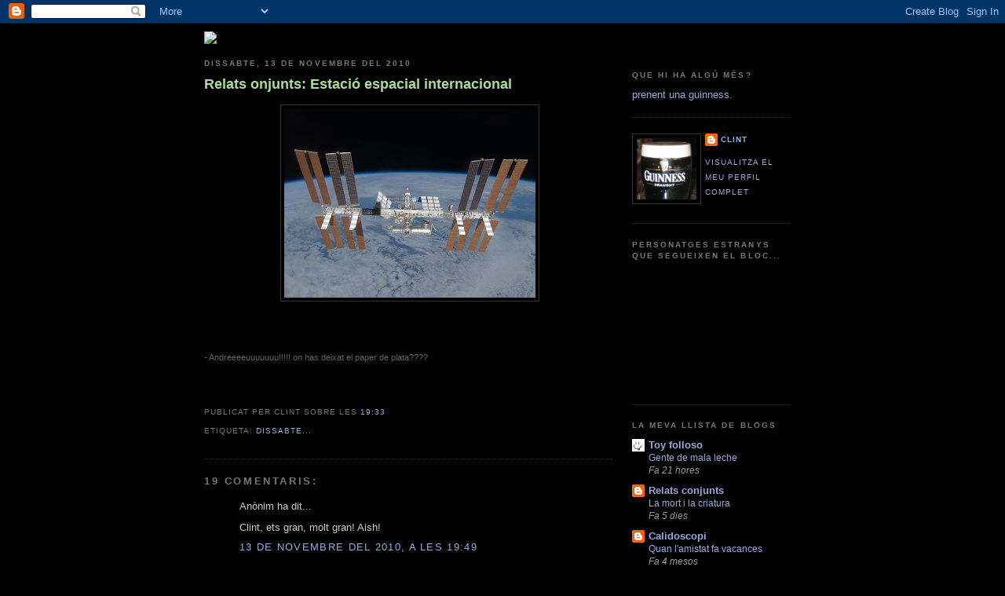

--- FILE ---
content_type: text/html; charset=UTF-8
request_url: https://atotbloc.blogspot.com/2010/11/relats-onjunts-estacio-espacial.html?showComment=1289674188411
body_size: 22772
content:
<!DOCTYPE html>
<html xmlns='http://www.w3.org/1999/xhtml' xmlns:b='http://www.google.com/2005/gml/b' xmlns:data='http://www.google.com/2005/gml/data' xmlns:expr='http://www.google.com/2005/gml/expr'>
<head>
<link href='https://www.blogger.com/static/v1/widgets/2944754296-widget_css_bundle.css' rel='stylesheet' type='text/css'/>
<meta content='text/html; charset=UTF-8' http-equiv='Content-Type'/>
<meta content='blogger' name='generator'/>
<link href='https://atotbloc.blogspot.com/favicon.ico' rel='icon' type='image/x-icon'/>
<link href='http://atotbloc.blogspot.com/2010/11/relats-onjunts-estacio-espacial.html' rel='canonical'/>
<link rel="alternate" type="application/atom+xml" title="A tot bloc! - Atom" href="https://atotbloc.blogspot.com/feeds/posts/default" />
<link rel="alternate" type="application/rss+xml" title="A tot bloc! - RSS" href="https://atotbloc.blogspot.com/feeds/posts/default?alt=rss" />
<link rel="service.post" type="application/atom+xml" title="A tot bloc! - Atom" href="https://www.blogger.com/feeds/4645553527338641578/posts/default" />

<link rel="alternate" type="application/atom+xml" title="A tot bloc! - Atom" href="https://atotbloc.blogspot.com/feeds/7492314317032238806/comments/default" />
<!--Can't find substitution for tag [blog.ieCssRetrofitLinks]-->
<link href='https://blogger.googleusercontent.com/img/b/R29vZ2xl/AVvXsEi7EBvIXkCN1KCg-l1Iz54jfSHre31m1AoJb934f97_3Xs_8FH0SbOnyzXCApfcS-FK24eyM7-QaThO-z7NTg7ZCfeKzS3vddq1NYqDG7cZ2DkoxG7dwOo7zWHIaVaZWSsGJkEW2o5tFMKS/s320/nau.jpg' rel='image_src'/>
<meta content='http://atotbloc.blogspot.com/2010/11/relats-onjunts-estacio-espacial.html' property='og:url'/>
<meta content='Relats onjunts: Estació espacial internacional' property='og:title'/>
<meta content='      - Andreeeeuuuuuuu!!!!! on has deixat el paper de plata????     ' property='og:description'/>
<meta content='https://blogger.googleusercontent.com/img/b/R29vZ2xl/AVvXsEi7EBvIXkCN1KCg-l1Iz54jfSHre31m1AoJb934f97_3Xs_8FH0SbOnyzXCApfcS-FK24eyM7-QaThO-z7NTg7ZCfeKzS3vddq1NYqDG7cZ2DkoxG7dwOo7zWHIaVaZWSsGJkEW2o5tFMKS/w1200-h630-p-k-no-nu/nau.jpg' property='og:image'/>
<title>A tot bloc!: Relats onjunts: Estació espacial internacional</title>
<style id='page-skin-1' type='text/css'><!--
/*
-----------------------------------------------
Blogger Template Style
Name:     Minima Black
Designer: Douglas Bowman
URL:      www.stopdesign.com
Date:     26 Feb 2004
Updated by: Blogger Team
----------------------------------------------- */
/* Variable definitions
====================
<Variable name="bgcolor" description="Page Background Color"
type="color" default="#000">
<Variable name="textcolor" description="Text Color"
type="color" default="#ccc">
<Variable name="linkcolor" description="Link Color"
type="color" default="#9ad">
<Variable name="pagetitlecolor" description="Blog Title Color"
type="color" default="#ccc">
<Variable name="descriptioncolor" description="Blog Description Color"
type="color" default="#777">
<Variable name="titlecolor" description="Post Title Color"
type="color" default="#ad9">
<Variable name="bordercolor" description="Border Color"
type="color" default="#333">
<Variable name="sidebarcolor" description="Sidebar Title Color"
type="color" default="#777">
<Variable name="sidebartextcolor" description="Sidebar Text Color"
type="color" default="#999">
<Variable name="visitedlinkcolor" description="Visited Link Color"
type="color" default="#a7a">
<Variable name="bodyfont" description="Text Font"
type="font" default="normal normal 100% 'Trebuchet MS',Trebuchet,Verdana,Sans-serif">
<Variable name="headerfont" description="Sidebar Title Font"
type="font"
default="normal bold 78% 'Trebuchet MS',Trebuchet,Arial,Verdana,Sans-serif">
<Variable name="pagetitlefont" description="Blog Title Font"
type="font"
default="normal bold 200% 'Trebuchet MS',Trebuchet,Verdana,Sans-serif">
<Variable name="descriptionfont" description="Blog Description Font"
type="font"
default="normal normal 78% 'Trebuchet MS', Trebuchet, Verdana, Sans-serif">
<Variable name="postfooterfont" description="Post Footer Font"
type="font"
default="normal normal 78% 'Trebuchet MS', Trebuchet, Arial, Verdana, Sans-serif">
*/
/* Use this with templates/template-twocol.html */
body {
background:#000000;
margin:0;
color:#cccccc;
font: x-small "Trebuchet MS", Trebuchet, Verdana, Sans-serif;
font-size/* */:/**/small;
font-size: /**/small;
text-align: center;
}
a:link {
color:#99aadd;
text-decoration:none;
}
a:visited {
color:#aa77aa;
text-decoration:none;
}
a:hover {
color:#aadd99;
text-decoration:underline;
}
a img {
border-width:0;
}
/* Header
-----------------------------------------------
*/
#header-wrapper {
width:760px;
margin:0 auto 10px;
border:1px solid #333333;
}
#header {
margin: 5px;
border: 1px solid #333333;
text-align: center;
color:#cccccc;
}
#header h1 {
margin:5px 5px 0;
padding:15px 20px .25em;
line-height:1.2em;
text-transform:uppercase;
letter-spacing:.2em;
font: normal bold 200% 'Trebuchet MS',Trebuchet,Verdana,Sans-serif;
}
#header a {
color:#cccccc;
text-decoration:none;
}
#header a:hover {
color:#cccccc;
}
#header .description {
margin:0 5px 5px;
padding:0 20px 15px;
max-width:700px;
text-transform:uppercase;
letter-spacing:.2em;
line-height: 1.4em;
font: normal normal 78% 'Trebuchet MS', Trebuchet, Verdana, Sans-serif;
color: #777777;
}
/* Outer-Wrapper
----------------------------------------------- */
#outer-wrapper {
width: 760px;
margin:0 auto;
padding:10px;
text-align:left;
font: normal normal 100% 'Trebuchet MS',Trebuchet,Verdana,Sans-serif;
}
#main-wrapper {
width: 520px;
float: left;
word-wrap: break-word; /* fix for long text breaking sidebar float in IE */
overflow: hidden;     /* fix for long non-text content breaking IE sidebar float */
}
#sidebar-wrapper {
width: 200px;
margin: 15px; /*marge posat per mi (tota la linia)*/
float: right;
word-wrap: break-word; /* fix for long text breaking sidebar float in IE */
overflow: hidden;     /* fix for long non-text content breaking IE sidebar float */
}
/* Headings
----------------------------------------------- */
h2 {
margin:1.5em 0 .75em;
font:normal bold 78% 'Trebuchet MS',Trebuchet,Arial,Verdana,Sans-serif;
line-height: 1.4em;
text-transform:uppercase;
letter-spacing:.2em;
color:#777777;
}
/* Posts
-----------------------------------------------
*/
h2.date-header {
margin:1.5em 0 .5em;
}
.post {
margin:.5em 0 1.5em;
border-bottom:1px dotted #333333;
padding-bottom:1.5em;
}
.post h3 {
margin:.25em 0 0;
padding:0 0 4px;
font-size:140%;
font-weight:normal;
line-height:1.4em;
color:#aadd99;
}
.post h3 a, .post h3 a:visited, .post h3 strong {
display:block;
text-decoration:none;
color:#aadd99;
font-weight:bold;
}
.post h3 strong, .post h3 a:hover {
color:#cccccc;
}
.post p {
margin:0 0 .75em;
line-height:1.6em;
}
.post-footer {
margin: .75em 0;
color:#777777;
text-transform:uppercase;
letter-spacing:.1em;
font: normal normal 78% 'Trebuchet MS', Trebuchet, Arial, Verdana, Sans-serif;
line-height: 1.4em;
}
.comment-link {
margin-left:.6em;
}
.post img {
padding:4px;
border:1px solid #333333;
}
.post blockquote {
margin:1em 20px;
}
.post blockquote p {
margin:.75em 0;
}
/* Comments
----------------------------------------------- */
#comments h4 {
margin:1em 0;
font-weight: bold;
line-height: 1.4em;
text-transform:uppercase;
letter-spacing:.2em;
color: #777777;
}
#comments-block {
margin:1em 0 1.5em;
line-height:1.6em;
}
#comments-block .comment-author {
margin:.5em 0;
}
#comments-block .comment-body {
margin:.25em 0 0;
}
#comments-block .comment-footer {
margin:-.25em 0 2em;
line-height: 1.4em;
text-transform:uppercase;
letter-spacing:.1em;
}
#comments-block .comment-body p {
margin:0 0 .75em;
}
.deleted-comment {
font-style:italic;
color:gray;
}
.feed-links {
clear: both;
line-height: 2.5em;
}
#blog-pager-newer-link {
float: left;
}
#blog-pager-older-link {
float: right;
}
#blog-pager {
text-align: center;
}
/* Sidebar Content
----------------------------------------------- */
.sidebar {
color: #999999;
line-height: 1.5em;
}
.sidebar ul {
list-style:none;
margin:0 0 0;
padding:0 0 0;
}
.sidebar li {
margin:0;
padding:0 0 .25em 15px;
text-indent:-15px;
line-height:1.5em;
}
.sidebar .widget, .main .widget {
border-bottom:1px dotted #333333;
margin:0 0 1.5em;
padding:0 0 1.5em;
}
.main .Blog {
border-bottom-width: 0;
}
/* Profile
----------------------------------------------- */
.profile-img {
float: left;
margin: 0 5px 5px 0;
padding: 4px;
border: 1px solid #333333;
}
.profile-data {
margin:0;
text-transform:uppercase;
letter-spacing:.1em;
font: normal normal 78% 'Trebuchet MS', Trebuchet, Arial, Verdana, Sans-serif;
color: #777777;
font-weight: bold;
line-height: 1.6em;
}
.profile-datablock {
margin:.5em 0 .5em;
}
.profile-textblock {
margin: 0.5em 0;
line-height: 1.6em;
}
.profile-link {
font: normal normal 78% 'Trebuchet MS', Trebuchet, Arial, Verdana, Sans-serif;
text-transform: uppercase;
letter-spacing: .1em;
}
/* Footer
----------------------------------------------- */
#footer {
width:660px;
clear:both;
margin:0 auto;
padding-top:15px;
line-height: 1.6em;
text-transform:uppercase;
letter-spacing:.1em;
text-align: center;
}
/** Page structure tweaks for layout editor wireframe */
body#layout #header {
margin-left: 0px;
margin-right: 0px;
}

--></style>
<link href='https://www.blogger.com/dyn-css/authorization.css?targetBlogID=4645553527338641578&amp;zx=a49a2874-45b4-4787-b7de-4f9b1c0ac493' media='none' onload='if(media!=&#39;all&#39;)media=&#39;all&#39;' rel='stylesheet'/><noscript><link href='https://www.blogger.com/dyn-css/authorization.css?targetBlogID=4645553527338641578&amp;zx=a49a2874-45b4-4787-b7de-4f9b1c0ac493' rel='stylesheet'/></noscript>
<meta name='google-adsense-platform-account' content='ca-host-pub-1556223355139109'/>
<meta name='google-adsense-platform-domain' content='blogspot.com'/>

</head>
<body>
<div class='navbar section' id='navbar'><div class='widget Navbar' data-version='1' id='Navbar1'><script type="text/javascript">
    function setAttributeOnload(object, attribute, val) {
      if(window.addEventListener) {
        window.addEventListener('load',
          function(){ object[attribute] = val; }, false);
      } else {
        window.attachEvent('onload', function(){ object[attribute] = val; });
      }
    }
  </script>
<div id="navbar-iframe-container"></div>
<script type="text/javascript" src="https://apis.google.com/js/platform.js"></script>
<script type="text/javascript">
      gapi.load("gapi.iframes:gapi.iframes.style.bubble", function() {
        if (gapi.iframes && gapi.iframes.getContext) {
          gapi.iframes.getContext().openChild({
              url: 'https://www.blogger.com/navbar/4645553527338641578?po\x3d7492314317032238806\x26origin\x3dhttps://atotbloc.blogspot.com',
              where: document.getElementById("navbar-iframe-container"),
              id: "navbar-iframe"
          });
        }
      });
    </script><script type="text/javascript">
(function() {
var script = document.createElement('script');
script.type = 'text/javascript';
script.src = '//pagead2.googlesyndication.com/pagead/js/google_top_exp.js';
var head = document.getElementsByTagName('head')[0];
if (head) {
head.appendChild(script);
}})();
</script>
</div></div>
<div id='outer-wrapper'><div id='wrap2'>
<img src="https://lh3.googleusercontent.com/blogger_img_proxy/AEn0k_tT7bO_xzvgBEdxrSlYopcgkzIOSxuNQtgp0OoLqZEsUSV9mTIUVgDQ7cpjUKX6LKU8VnkXhSYqjCvZpVx9T5XBYuL19kU0ljA8vQvYJ5_s-ChgmRy3cQ=s0-d">
<!-- skip links for text browsers -->
<span id='skiplinks' style='display:none;'>
<a href='#main'>skip to main </a> |
      <a href='#sidebar'>skip to sidebar</a>
</span>
<div id='content-wrapper'>
<div id='crosscol-wrapper' style='text-align:center'>
<div class='crosscol no-items section' id='crosscol'></div>
</div>
<div id='main-wrapper'>
<div class='main section' id='main'><div class='widget Blog' data-version='1' id='Blog1'>
<div class='blog-posts hfeed'>

          <div class="date-outer">
        
<h2 class='date-header'><span>dissabte, 13 de novembre del 2010</span></h2>

          <div class="date-posts">
        
<div class='post-outer'>
<div class='post'>
<a name='7492314317032238806'></a>
<h3 class='post-title'>
<a href='https://atotbloc.blogspot.com/2010/11/relats-onjunts-estacio-espacial.html'>Relats onjunts: Estació espacial internacional</a>
</h3>
<div class='post-header-line-1'></div>
<div class='post-body'>
<p><div class="separator" style="clear: both; text-align: center;"><a href="https://blogger.googleusercontent.com/img/b/R29vZ2xl/AVvXsEi7EBvIXkCN1KCg-l1Iz54jfSHre31m1AoJb934f97_3Xs_8FH0SbOnyzXCApfcS-FK24eyM7-QaThO-z7NTg7ZCfeKzS3vddq1NYqDG7cZ2DkoxG7dwOo7zWHIaVaZWSsGJkEW2o5tFMKS/s1600/nau.jpg" imageanchor="1" style="margin-left: 1em; margin-right: 1em;">&nbsp;<img border="0" height="241" src="https://blogger.googleusercontent.com/img/b/R29vZ2xl/AVvXsEi7EBvIXkCN1KCg-l1Iz54jfSHre31m1AoJb934f97_3Xs_8FH0SbOnyzXCApfcS-FK24eyM7-QaThO-z7NTg7ZCfeKzS3vddq1NYqDG7cZ2DkoxG7dwOo7zWHIaVaZWSsGJkEW2o5tFMKS/s320/nau.jpg" width="320" /></a></div><br />
<div></div><span style="color: #666666; font-size: 85%;"><span class="extiw"><br />
</span></span><br />
<span style="color: #666666; font-size: 85%;"><span class="extiw"></span></span><br />
<span style="color: #666666; font-size: 85%;"><span class="extiw">- Andreeeeuuuuuuu!!!!! on has deixat el paper de plata???? </span></span><br />
<span style="color: #666666; font-size: 85%;"><span class="extiw"><br />
</span></span><br />
<span style="color: #666666; font-size: 85%;"><span class="extiw"><br />
</span></span></p>
<div style='clear: both;'></div>
</div>
<div class='post-footer'>
<p class='post-footer-line post-footer-line-1'><span class='post-author'>
Publicat per
Clint
</span>
<span class='post-timestamp'>
sobre les
<a class='timestamp-link' href='https://atotbloc.blogspot.com/2010/11/relats-onjunts-estacio-espacial.html' title='permanent link'>19:33</a>
</span>
<span class='post-comment-link'>
</span>
<span class='post-icons'>
<span class='item-control blog-admin pid-1641787847'>
<a href='https://www.blogger.com/post-edit.g?blogID=4645553527338641578&postID=7492314317032238806&from=pencil' title='Modificar el missatge'>
<img alt='' class='icon-action' height='18' src='https://resources.blogblog.com/img/icon18_edit_allbkg.gif' width='18'/>
</a>
</span>
</span>
</p>
<p class='post-footer-line post-footer-line-2'><span class='post-labels'>
Etiqueta:
<a href='https://atotbloc.blogspot.com/search/label/dissabte...' rel='tag'>dissabte...</a>
</span>
</p>
<p class='post-footer-line post-footer-line-3'></p>
</div>
</div>
<div class='comments' id='comments'>
<a name='comments'></a>
<h4>19 comentaris:</h4>
<div id='Blog1_comments-block-wrapper'>
<dl class='avatar-comment-indent' id='comments-block'>
<dt class='comment-author ' id='c6985317590661433461'>
<a name='c6985317590661433461'></a>
<div class="avatar-image-container avatar-stock"><span dir="ltr"><img src="//resources.blogblog.com/img/blank.gif" width="35" height="35" alt="" title="An&ograve;nim">

</span></div>
Anònim
ha dit...
</dt>
<dd class='comment-body' id='Blog1_cmt-6985317590661433461'>
<p>
Clint, ets gran, molt gran! Aish!
</p>
</dd>
<dd class='comment-footer'>
<span class='comment-timestamp'>
<a href='https://atotbloc.blogspot.com/2010/11/relats-onjunts-estacio-espacial.html?showComment=1289674188411#c6985317590661433461' title='comment permalink'>
13 de novembre del 2010, a les 19:49
</a>
<span class='item-control blog-admin pid-1594394962'>
<a class='comment-delete' href='https://www.blogger.com/comment/delete/4645553527338641578/6985317590661433461' title='Suprimeix el comentari'>
<img src='https://resources.blogblog.com/img/icon_delete13.gif'/>
</a>
</span>
</span>
</dd>
<dt class='comment-author ' id='c8467587575649797822'>
<a name='c8467587575649797822'></a>
<div class="avatar-image-container vcard"><span dir="ltr"><a href="https://www.blogger.com/profile/08735151452501299430" target="" rel="nofollow" onclick="" class="avatar-hovercard" id="av-8467587575649797822-08735151452501299430"><img src="https://resources.blogblog.com/img/blank.gif" width="35" height="35" class="delayLoad" style="display: none;" longdesc="//blogger.googleusercontent.com/img/b/R29vZ2xl/AVvXsEjw-SRyDb1bLNJH44Kb19NWAN2NJf9vpaaCdjYmr3Rr2gobk0GNxk2n4GoWzcCe5LNcb0uaXb4WETxDPRhFBnJsIbA7iE1qtxqwp4fo6sT-lSyS9uFTise0YXOXii33Gw/s45-c/Perfil-retocatv2.jpg" alt="" title="Sergi">

<noscript><img src="//blogger.googleusercontent.com/img/b/R29vZ2xl/AVvXsEjw-SRyDb1bLNJH44Kb19NWAN2NJf9vpaaCdjYmr3Rr2gobk0GNxk2n4GoWzcCe5LNcb0uaXb4WETxDPRhFBnJsIbA7iE1qtxqwp4fo6sT-lSyS9uFTise0YXOXii33Gw/s45-c/Perfil-retocatv2.jpg" width="35" height="35" class="photo" alt=""></noscript></a></span></div>
<a href='https://www.blogger.com/profile/08735151452501299430' rel='nofollow'>Sergi</a>
ha dit...
</dt>
<dd class='comment-body' id='Blog1_cmt-8467587575649797822'>
<p>
Hahaha! Doncs no se&#39;n surt gens malament l&#39;Andreu amb el paper de plata!!
</p>
</dd>
<dd class='comment-footer'>
<span class='comment-timestamp'>
<a href='https://atotbloc.blogspot.com/2010/11/relats-onjunts-estacio-espacial.html?showComment=1289675216444#c8467587575649797822' title='comment permalink'>
13 de novembre del 2010, a les 20:06
</a>
<span class='item-control blog-admin pid-116369357'>
<a class='comment-delete' href='https://www.blogger.com/comment/delete/4645553527338641578/8467587575649797822' title='Suprimeix el comentari'>
<img src='https://resources.blogblog.com/img/icon_delete13.gif'/>
</a>
</span>
</span>
</dd>
<dt class='comment-author ' id='c6920353310629339904'>
<a name='c6920353310629339904'></a>
<div class="avatar-image-container vcard"><span dir="ltr"><a href="https://www.blogger.com/profile/04183761237469432930" target="" rel="nofollow" onclick="" class="avatar-hovercard" id="av-6920353310629339904-04183761237469432930"><img src="https://resources.blogblog.com/img/blank.gif" width="35" height="35" class="delayLoad" style="display: none;" longdesc="//4.bp.blogspot.com/_AgrZ3QeWPpQ/Sva_IFeztmI/AAAAAAAADJc/LdcW1qXCL1g/S45-s35/jordi%2Btentacle.jpg" alt="" title="Jordi Casanovas">

<noscript><img src="//4.bp.blogspot.com/_AgrZ3QeWPpQ/Sva_IFeztmI/AAAAAAAADJc/LdcW1qXCL1g/S45-s35/jordi%2Btentacle.jpg" width="35" height="35" class="photo" alt=""></noscript></a></span></div>
<a href='https://www.blogger.com/profile/04183761237469432930' rel='nofollow'>Jordi Casanovas</a>
ha dit...
</dt>
<dd class='comment-body' id='Blog1_cmt-6920353310629339904'>
<p>
molt bo!!
</p>
</dd>
<dd class='comment-footer'>
<span class='comment-timestamp'>
<a href='https://atotbloc.blogspot.com/2010/11/relats-onjunts-estacio-espacial.html?showComment=1289677310257#c6920353310629339904' title='comment permalink'>
13 de novembre del 2010, a les 20:41
</a>
<span class='item-control blog-admin pid-1032037395'>
<a class='comment-delete' href='https://www.blogger.com/comment/delete/4645553527338641578/6920353310629339904' title='Suprimeix el comentari'>
<img src='https://resources.blogblog.com/img/icon_delete13.gif'/>
</a>
</span>
</span>
</dd>
<dt class='comment-author ' id='c1278152608074942046'>
<a name='c1278152608074942046'></a>
<div class="avatar-image-container vcard"><span dir="ltr"><a href="https://www.blogger.com/profile/16474394919017988658" target="" rel="nofollow" onclick="" class="avatar-hovercard" id="av-1278152608074942046-16474394919017988658"><img src="https://resources.blogblog.com/img/blank.gif" width="35" height="35" class="delayLoad" style="display: none;" longdesc="//blogger.googleusercontent.com/img/b/R29vZ2xl/AVvXsEjbWRLB2SLmyBgvFYJ3rxmJvDjUAQIxZ6PpaSplaTG4mFuvHro5_0kcr9pEHnxf3h00NEGybMB_EnAyNnDIfFzf92P_-f4BJoi6vROSy4Q4IShhWpOJOz0ODnKB93Yctfo/s45-c-r/2098196732_197b14b89b_b.jpg" alt="" title="Anna Tarambana">

<noscript><img src="//blogger.googleusercontent.com/img/b/R29vZ2xl/AVvXsEjbWRLB2SLmyBgvFYJ3rxmJvDjUAQIxZ6PpaSplaTG4mFuvHro5_0kcr9pEHnxf3h00NEGybMB_EnAyNnDIfFzf92P_-f4BJoi6vROSy4Q4IShhWpOJOz0ODnKB93Yctfo/s45-c-r/2098196732_197b14b89b_b.jpg" width="35" height="35" class="photo" alt=""></noscript></a></span></div>
<a href='https://www.blogger.com/profile/16474394919017988658' rel='nofollow'>Anna Tarambana</a>
ha dit...
</dt>
<dd class='comment-body' id='Blog1_cmt-1278152608074942046'>
<p>
Jajajajaja! Molt bo!!
</p>
</dd>
<dd class='comment-footer'>
<span class='comment-timestamp'>
<a href='https://atotbloc.blogspot.com/2010/11/relats-onjunts-estacio-espacial.html?showComment=1289681865599#c1278152608074942046' title='comment permalink'>
13 de novembre del 2010, a les 21:57
</a>
<span class='item-control blog-admin pid-1358426957'>
<a class='comment-delete' href='https://www.blogger.com/comment/delete/4645553527338641578/1278152608074942046' title='Suprimeix el comentari'>
<img src='https://resources.blogblog.com/img/icon_delete13.gif'/>
</a>
</span>
</span>
</dd>
<dt class='comment-author ' id='c2191876213089466657'>
<a name='c2191876213089466657'></a>
<div class="avatar-image-container vcard"><span dir="ltr"><a href="https://www.blogger.com/profile/03390051173518641580" target="" rel="nofollow" onclick="" class="avatar-hovercard" id="av-2191876213089466657-03390051173518641580"><img src="https://resources.blogblog.com/img/blank.gif" width="35" height="35" class="delayLoad" style="display: none;" longdesc="//blogger.googleusercontent.com/img/b/R29vZ2xl/AVvXsEgO7zy2YdnW_kG7kiA3i80aT9Cx7xUBbGEN2L-Rls-cr8G_F3Ng7l_vZZI0QBrwQtljV0PwvYGriJG0UkjnbgKRd0ZZlAgdKAJNpfsbKrwdfXp3nodeMuDDBX1AhkPmAJw/s45-c/2021.JPG" alt="" title="Carme Rosanas">

<noscript><img src="//blogger.googleusercontent.com/img/b/R29vZ2xl/AVvXsEgO7zy2YdnW_kG7kiA3i80aT9Cx7xUBbGEN2L-Rls-cr8G_F3Ng7l_vZZI0QBrwQtljV0PwvYGriJG0UkjnbgKRd0ZZlAgdKAJNpfsbKrwdfXp3nodeMuDDBX1AhkPmAJw/s45-c/2021.JPG" width="35" height="35" class="photo" alt=""></noscript></a></span></div>
<a href='https://www.blogger.com/profile/03390051173518641580' rel='nofollow'>Carme Rosanas</a>
ha dit...
</dt>
<dd class='comment-body' id='Blog1_cmt-2191876213089466657'>
<p>
Je je je je je...  molt  divertit!
</p>
</dd>
<dd class='comment-footer'>
<span class='comment-timestamp'>
<a href='https://atotbloc.blogspot.com/2010/11/relats-onjunts-estacio-espacial.html?showComment=1289685248910#c2191876213089466657' title='comment permalink'>
13 de novembre del 2010, a les 22:54
</a>
<span class='item-control blog-admin pid-1281173368'>
<a class='comment-delete' href='https://www.blogger.com/comment/delete/4645553527338641578/2191876213089466657' title='Suprimeix el comentari'>
<img src='https://resources.blogblog.com/img/icon_delete13.gif'/>
</a>
</span>
</span>
</dd>
<dt class='comment-author ' id='c3004989874992325549'>
<a name='c3004989874992325549'></a>
<div class="avatar-image-container vcard"><span dir="ltr"><a href="https://www.blogger.com/profile/08192081381027485269" target="" rel="nofollow" onclick="" class="avatar-hovercard" id="av-3004989874992325549-08192081381027485269"><img src="https://resources.blogblog.com/img/blank.gif" width="35" height="35" class="delayLoad" style="display: none;" longdesc="//blogger.googleusercontent.com/img/b/R29vZ2xl/AVvXsEjYCdEfYYlJ8WkQKiC7iBkdkvfto6yosSzrCt8nib2cdsi_P-Va2l66xxPa9DOh7ruPwYNaA0xYLsvJfIWMEhp97jzU05mTLWe3plNKszPk12nTX7uROYy-3srOF84HdAg/s45-c/montse.jpg" alt="" title="montse">

<noscript><img src="//blogger.googleusercontent.com/img/b/R29vZ2xl/AVvXsEjYCdEfYYlJ8WkQKiC7iBkdkvfto6yosSzrCt8nib2cdsi_P-Va2l66xxPa9DOh7ruPwYNaA0xYLsvJfIWMEhp97jzU05mTLWe3plNKszPk12nTX7uROYy-3srOF84HdAg/s45-c/montse.jpg" width="35" height="35" class="photo" alt=""></noscript></a></span></div>
<a href='https://www.blogger.com/profile/08192081381027485269' rel='nofollow'>montse</a>
ha dit...
</dt>
<dd class='comment-body' id='Blog1_cmt-3004989874992325549'>
<p>
Ja,ja,jajaja... curt i ras.
</p>
</dd>
<dd class='comment-footer'>
<span class='comment-timestamp'>
<a href='https://atotbloc.blogspot.com/2010/11/relats-onjunts-estacio-espacial.html?showComment=1289724752209#c3004989874992325549' title='comment permalink'>
14 de novembre del 2010, a les 9:52
</a>
<span class='item-control blog-admin pid-1279994890'>
<a class='comment-delete' href='https://www.blogger.com/comment/delete/4645553527338641578/3004989874992325549' title='Suprimeix el comentari'>
<img src='https://resources.blogblog.com/img/icon_delete13.gif'/>
</a>
</span>
</span>
</dd>
<dt class='comment-author ' id='c4856467857510910228'>
<a name='c4856467857510910228'></a>
<div class="avatar-image-container vcard"><span dir="ltr"><a href="https://www.blogger.com/profile/12897818895545651434" target="" rel="nofollow" onclick="" class="avatar-hovercard" id="av-4856467857510910228-12897818895545651434"><img src="https://resources.blogblog.com/img/blank.gif" width="35" height="35" class="delayLoad" style="display: none;" longdesc="//blogger.googleusercontent.com/img/b/R29vZ2xl/AVvXsEiVkSj2xmd-Y7YM_fNh7e1h1dFnkmbpb3yIXJiu3W1no7jjrKt1SFqVRnadlsqkg7l0lTHB6zZWl2x3lIEtUA6w2JqF39GfLSpGZHoCCHA1YotxpEmQa2-2OMeia6XZgQ/s45-c/Copia_de_banyera_cara.jpg" alt="" title="Jordi">

<noscript><img src="//blogger.googleusercontent.com/img/b/R29vZ2xl/AVvXsEiVkSj2xmd-Y7YM_fNh7e1h1dFnkmbpb3yIXJiu3W1no7jjrKt1SFqVRnadlsqkg7l0lTHB6zZWl2x3lIEtUA6w2JqF39GfLSpGZHoCCHA1YotxpEmQa2-2OMeia6XZgQ/s45-c/Copia_de_banyera_cara.jpg" width="35" height="35" class="photo" alt=""></noscript></a></span></div>
<a href='https://www.blogger.com/profile/12897818895545651434' rel='nofollow'>Jordi</a>
ha dit...
</dt>
<dd class='comment-body' id='Blog1_cmt-4856467857510910228'>
<p>
hahaha molt bo, molt bo!
</p>
</dd>
<dd class='comment-footer'>
<span class='comment-timestamp'>
<a href='https://atotbloc.blogspot.com/2010/11/relats-onjunts-estacio-espacial.html?showComment=1289726313569#c4856467857510910228' title='comment permalink'>
14 de novembre del 2010, a les 10:18
</a>
<span class='item-control blog-admin pid-167138220'>
<a class='comment-delete' href='https://www.blogger.com/comment/delete/4645553527338641578/4856467857510910228' title='Suprimeix el comentari'>
<img src='https://resources.blogblog.com/img/icon_delete13.gif'/>
</a>
</span>
</span>
</dd>
<dt class='comment-author ' id='c6696493842838765512'>
<a name='c6696493842838765512'></a>
<div class="avatar-image-container vcard"><span dir="ltr"><a href="https://www.blogger.com/profile/01293261072991928037" target="" rel="nofollow" onclick="" class="avatar-hovercard" id="av-6696493842838765512-01293261072991928037"><img src="https://resources.blogblog.com/img/blank.gif" width="35" height="35" class="delayLoad" style="display: none;" longdesc="//blogger.googleusercontent.com/img/b/R29vZ2xl/AVvXsEjMoH_sQvM6mJ_wbXsO8rQs2feIVU-NeU5vPj6miL3GD85QqV-zpDT37wiQUVU8Ko2mKDAyznDed4OdzdU1aaJRpoYETLh_oQ81u0aVUYuvihEGLyhQEtEFegndpwRIMw/s45-c/*" alt="" title="Elfreelang">

<noscript><img src="//blogger.googleusercontent.com/img/b/R29vZ2xl/AVvXsEjMoH_sQvM6mJ_wbXsO8rQs2feIVU-NeU5vPj6miL3GD85QqV-zpDT37wiQUVU8Ko2mKDAyznDed4OdzdU1aaJRpoYETLh_oQ81u0aVUYuvihEGLyhQEtEFegndpwRIMw/s45-c/*" width="35" height="35" class="photo" alt=""></noscript></a></span></div>
<a href='https://www.blogger.com/profile/01293261072991928037' rel='nofollow'>Elfreelang</a>
ha dit...
</dt>
<dd class='comment-body' id='Blog1_cmt-6696493842838765512'>
<p>
És el relat més curt i alhora més bo que he llegit mai!
</p>
</dd>
<dd class='comment-footer'>
<span class='comment-timestamp'>
<a href='https://atotbloc.blogspot.com/2010/11/relats-onjunts-estacio-espacial.html?showComment=1289734889383#c6696493842838765512' title='comment permalink'>
14 de novembre del 2010, a les 12:41
</a>
<span class='item-control blog-admin pid-1860021972'>
<a class='comment-delete' href='https://www.blogger.com/comment/delete/4645553527338641578/6696493842838765512' title='Suprimeix el comentari'>
<img src='https://resources.blogblog.com/img/icon_delete13.gif'/>
</a>
</span>
</span>
</dd>
<dt class='comment-author ' id='c6041408764502827328'>
<a name='c6041408764502827328'></a>
<div class="avatar-image-container vcard"><span dir="ltr"><a href="https://www.blogger.com/profile/06802773107772433451" target="" rel="nofollow" onclick="" class="avatar-hovercard" id="av-6041408764502827328-06802773107772433451"><img src="https://resources.blogblog.com/img/blank.gif" width="35" height="35" class="delayLoad" style="display: none;" longdesc="//blogger.googleusercontent.com/img/b/R29vZ2xl/AVvXsEgcqMdoF9-YiNlQ4RWEOU5ZhwBoo_E07ySR_Ra04Nn4fDH8TlmOSRD-4KOxIQcos3a80bFqZgZJev17EhLmDxqkyQSpVcbFsWlEXbz4Q-hqylcO8btxKEV32jsnj96riQ/s45-c/dscn00842vu8.jpg.jpeg" alt="" title="BACCD">

<noscript><img src="//blogger.googleusercontent.com/img/b/R29vZ2xl/AVvXsEgcqMdoF9-YiNlQ4RWEOU5ZhwBoo_E07ySR_Ra04Nn4fDH8TlmOSRD-4KOxIQcos3a80bFqZgZJev17EhLmDxqkyQSpVcbFsWlEXbz4Q-hqylcO8btxKEV32jsnj96riQ/s45-c/dscn00842vu8.jpg.jpeg" width="35" height="35" class="photo" alt=""></noscript></a></span></div>
<a href='https://www.blogger.com/profile/06802773107772433451' rel='nofollow'>BACCD</a>
ha dit...
</dt>
<dd class='comment-body' id='Blog1_cmt-6041408764502827328'>
<p>
Ets l&#39;hòstia, Clint! Que bo!
</p>
</dd>
<dd class='comment-footer'>
<span class='comment-timestamp'>
<a href='https://atotbloc.blogspot.com/2010/11/relats-onjunts-estacio-espacial.html?showComment=1289739251413#c6041408764502827328' title='comment permalink'>
14 de novembre del 2010, a les 13:54
</a>
<span class='item-control blog-admin pid-630117816'>
<a class='comment-delete' href='https://www.blogger.com/comment/delete/4645553527338641578/6041408764502827328' title='Suprimeix el comentari'>
<img src='https://resources.blogblog.com/img/icon_delete13.gif'/>
</a>
</span>
</span>
</dd>
<dt class='comment-author ' id='c6199941010416436953'>
<a name='c6199941010416436953'></a>
<div class="avatar-image-container vcard"><span dir="ltr"><a href="https://www.blogger.com/profile/10125140393220732937" target="" rel="nofollow" onclick="" class="avatar-hovercard" id="av-6199941010416436953-10125140393220732937"><img src="https://resources.blogblog.com/img/blank.gif" width="35" height="35" class="delayLoad" style="display: none;" longdesc="//blogger.googleusercontent.com/img/b/R29vZ2xl/AVvXsEgVlmhS-NG-pY4Kur4L2IyZsB0AtONPSGbsBoNOFqon7q_CYGnuWe-yvS7fpH7jgSxgkXsn4qqkUdhOIX2OL7lsnL0_QLcwsCIzL0k8pi4u2LvVGLCPWbfB31goYtnl9w/s45-c/Lamevaillaroja.jpg" alt="" title="Rita">

<noscript><img src="//blogger.googleusercontent.com/img/b/R29vZ2xl/AVvXsEgVlmhS-NG-pY4Kur4L2IyZsB0AtONPSGbsBoNOFqon7q_CYGnuWe-yvS7fpH7jgSxgkXsn4qqkUdhOIX2OL7lsnL0_QLcwsCIzL0k8pi4u2LvVGLCPWbfB31goYtnl9w/s45-c/Lamevaillaroja.jpg" width="35" height="35" class="photo" alt=""></noscript></a></span></div>
<a href='https://www.blogger.com/profile/10125140393220732937' rel='nofollow'>Rita</a>
ha dit...
</dt>
<dd class='comment-body' id='Blog1_cmt-6199941010416436953'>
<p>
Quan fas aquestes coses és quan recordo perquè t&#39;admiro tant. Aisss....<br />Petonassos, guapu!!!!!!
</p>
</dd>
<dd class='comment-footer'>
<span class='comment-timestamp'>
<a href='https://atotbloc.blogspot.com/2010/11/relats-onjunts-estacio-espacial.html?showComment=1289740043522#c6199941010416436953' title='comment permalink'>
14 de novembre del 2010, a les 14:07
</a>
<span class='item-control blog-admin pid-1815661766'>
<a class='comment-delete' href='https://www.blogger.com/comment/delete/4645553527338641578/6199941010416436953' title='Suprimeix el comentari'>
<img src='https://resources.blogblog.com/img/icon_delete13.gif'/>
</a>
</span>
</span>
</dd>
<dt class='comment-author ' id='c994310181718145505'>
<a name='c994310181718145505'></a>
<div class="avatar-image-container vcard"><span dir="ltr"><a href="https://www.blogger.com/profile/15028925047025345452" target="" rel="nofollow" onclick="" class="avatar-hovercard" id="av-994310181718145505-15028925047025345452"><img src="https://resources.blogblog.com/img/blank.gif" width="35" height="35" class="delayLoad" style="display: none;" longdesc="//blogger.googleusercontent.com/img/b/R29vZ2xl/AVvXsEhWobfsHBj_eoCBu5ypsZ0uJl4MFspxjtcQHZZj_MNw40qC2zM8Di2MCjth4FbR-sX75KIZKOVUiqTqrvjLslwNgdjyxZaN9z78uY5hSywdAp9ZIClLJ1X9l39sOBSMoj0/s45-c/proves.bmp" alt="" title="zel">

<noscript><img src="//blogger.googleusercontent.com/img/b/R29vZ2xl/AVvXsEhWobfsHBj_eoCBu5ypsZ0uJl4MFspxjtcQHZZj_MNw40qC2zM8Di2MCjth4FbR-sX75KIZKOVUiqTqrvjLslwNgdjyxZaN9z78uY5hSywdAp9ZIClLJ1X9l39sOBSMoj0/s45-c/proves.bmp" width="35" height="35" class="photo" alt=""></noscript></a></span></div>
<a href='https://www.blogger.com/profile/15028925047025345452' rel='nofollow'>zel</a>
ha dit...
</dt>
<dd class='comment-body' id='Blog1_cmt-994310181718145505'>
<p>
hihihihi, boníssim, però que molt!
</p>
</dd>
<dd class='comment-footer'>
<span class='comment-timestamp'>
<a href='https://atotbloc.blogspot.com/2010/11/relats-onjunts-estacio-espacial.html?showComment=1289766685421#c994310181718145505' title='comment permalink'>
14 de novembre del 2010, a les 21:31
</a>
<span class='item-control blog-admin pid-205486858'>
<a class='comment-delete' href='https://www.blogger.com/comment/delete/4645553527338641578/994310181718145505' title='Suprimeix el comentari'>
<img src='https://resources.blogblog.com/img/icon_delete13.gif'/>
</a>
</span>
</span>
</dd>
<dt class='comment-author ' id='c2753673573571447787'>
<a name='c2753673573571447787'></a>
<div class="avatar-image-container avatar-stock"><span dir="ltr"><a href="https://www.blogger.com/profile/11530950066492615578" target="" rel="nofollow" onclick="" class="avatar-hovercard" id="av-2753673573571447787-11530950066492615578"><img src="//www.blogger.com/img/blogger_logo_round_35.png" width="35" height="35" alt="" title="Garb&iacute;24">

</a></span></div>
<a href='https://www.blogger.com/profile/11530950066492615578' rel='nofollow'>Garbí24</a>
ha dit...
</dt>
<dd class='comment-body' id='Blog1_cmt-2753673573571447787'>
<p>
Ara entenc on ha anat a para el pressupost de la nasa....amb lo car que es el paper de plata.<br />Molt bo
</p>
</dd>
<dd class='comment-footer'>
<span class='comment-timestamp'>
<a href='https://atotbloc.blogspot.com/2010/11/relats-onjunts-estacio-espacial.html?showComment=1289770458076#c2753673573571447787' title='comment permalink'>
14 de novembre del 2010, a les 22:34
</a>
<span class='item-control blog-admin pid-1955376939'>
<a class='comment-delete' href='https://www.blogger.com/comment/delete/4645553527338641578/2753673573571447787' title='Suprimeix el comentari'>
<img src='https://resources.blogblog.com/img/icon_delete13.gif'/>
</a>
</span>
</span>
</dd>
<dt class='comment-author ' id='c2343820595950047890'>
<a name='c2343820595950047890'></a>
<div class="avatar-image-container avatar-stock"><span dir="ltr"><a href="http://propde40.bloc.cat" target="" rel="nofollow" onclick=""><img src="//resources.blogblog.com/img/blank.gif" width="35" height="35" alt="" title="Pd40">

</a></span></div>
<a href='http://propde40.bloc.cat' rel='nofollow'>Pd40</a>
ha dit...
</dt>
<dd class='comment-body' id='Blog1_cmt-2343820595950047890'>
<p>
Per què fer-ho llarg quan curt ja és bo? Bé, Clint, ben trobat.
</p>
</dd>
<dd class='comment-footer'>
<span class='comment-timestamp'>
<a href='https://atotbloc.blogspot.com/2010/11/relats-onjunts-estacio-espacial.html?showComment=1289779324848#c2343820595950047890' title='comment permalink'>
15 de novembre del 2010, a les 1:02
</a>
<span class='item-control blog-admin pid-1594394962'>
<a class='comment-delete' href='https://www.blogger.com/comment/delete/4645553527338641578/2343820595950047890' title='Suprimeix el comentari'>
<img src='https://resources.blogblog.com/img/icon_delete13.gif'/>
</a>
</span>
</span>
</dd>
<dt class='comment-author ' id='c4077869507815828258'>
<a name='c4077869507815828258'></a>
<div class="avatar-image-container vcard"><span dir="ltr"><a href="https://www.blogger.com/profile/04391221357477669849" target="" rel="nofollow" onclick="" class="avatar-hovercard" id="av-4077869507815828258-04391221357477669849"><img src="https://resources.blogblog.com/img/blank.gif" width="35" height="35" class="delayLoad" style="display: none;" longdesc="//blogger.googleusercontent.com/img/b/R29vZ2xl/AVvXsEjj-jHyUDT-kI21qKo0QewDu8PtJd0sVhiJfJEL72H_dVhk-0-8WJXquuV-qBGzQ70mQljuNj0B2d3IXMqdIgZfjvkdF9r8spptIdF2_uj_bbYvZGAPgTuBOvhUm-8Bww/s45-c/Uendo.bmp" alt="" title="Francesc Momp&oacute;">

<noscript><img src="//blogger.googleusercontent.com/img/b/R29vZ2xl/AVvXsEjj-jHyUDT-kI21qKo0QewDu8PtJd0sVhiJfJEL72H_dVhk-0-8WJXquuV-qBGzQ70mQljuNj0B2d3IXMqdIgZfjvkdF9r8spptIdF2_uj_bbYvZGAPgTuBOvhUm-8Bww/s45-c/Uendo.bmp" width="35" height="35" class="photo" alt=""></noscript></a></span></div>
<a href='https://www.blogger.com/profile/04391221357477669849' rel='nofollow'>Francesc Mompó</a>
ha dit...
</dt>
<dd class='comment-body' id='Blog1_cmt-4077869507815828258'>
<p>
Jo també m&#39;apunte a la carcallada.<br />Salut i Terra
</p>
</dd>
<dd class='comment-footer'>
<span class='comment-timestamp'>
<a href='https://atotbloc.blogspot.com/2010/11/relats-onjunts-estacio-espacial.html?showComment=1289839405513#c4077869507815828258' title='comment permalink'>
15 de novembre del 2010, a les 17:43
</a>
<span class='item-control blog-admin pid-2041023680'>
<a class='comment-delete' href='https://www.blogger.com/comment/delete/4645553527338641578/4077869507815828258' title='Suprimeix el comentari'>
<img src='https://resources.blogblog.com/img/icon_delete13.gif'/>
</a>
</span>
</span>
</dd>
<dt class='comment-author ' id='c7122399917198293970'>
<a name='c7122399917198293970'></a>
<div class="avatar-image-container vcard"><span dir="ltr"><a href="https://www.blogger.com/profile/05018669398014091752" target="" rel="nofollow" onclick="" class="avatar-hovercard" id="av-7122399917198293970-05018669398014091752"><img src="https://resources.blogblog.com/img/blank.gif" width="35" height="35" class="delayLoad" style="display: none;" longdesc="//2.bp.blogspot.com/-5-kUM7LqX_U/ZeuDWMlUvlI/AAAAAAAAEC4/T--jIRBhykUZdncrUEkQpzbvb3fVt4KBQCK4BGAYYCw/s35/20191220_0027.jpg" alt="" title="Barbollaire">

<noscript><img src="//2.bp.blogspot.com/-5-kUM7LqX_U/ZeuDWMlUvlI/AAAAAAAAEC4/T--jIRBhykUZdncrUEkQpzbvb3fVt4KBQCK4BGAYYCw/s35/20191220_0027.jpg" width="35" height="35" class="photo" alt=""></noscript></a></span></div>
<a href='https://www.blogger.com/profile/05018669398014091752' rel='nofollow'>Barbollaire</a>
ha dit...
</dt>
<dd class='comment-body' id='Blog1_cmt-7122399917198293970'>
<p>
Genial!!<br />Ovació i reverencia!
</p>
</dd>
<dd class='comment-footer'>
<span class='comment-timestamp'>
<a href='https://atotbloc.blogspot.com/2010/11/relats-onjunts-estacio-espacial.html?showComment=1289896224142#c7122399917198293970' title='comment permalink'>
16 de novembre del 2010, a les 9:30
</a>
<span class='item-control blog-admin pid-1626121258'>
<a class='comment-delete' href='https://www.blogger.com/comment/delete/4645553527338641578/7122399917198293970' title='Suprimeix el comentari'>
<img src='https://resources.blogblog.com/img/icon_delete13.gif'/>
</a>
</span>
</span>
</dd>
<dt class='comment-author ' id='c7081506709734959662'>
<a name='c7081506709734959662'></a>
<div class="avatar-image-container vcard"><span dir="ltr"><a href="https://www.blogger.com/profile/06453695870135560805" target="" rel="nofollow" onclick="" class="avatar-hovercard" id="av-7081506709734959662-06453695870135560805"><img src="https://resources.blogblog.com/img/blank.gif" width="35" height="35" class="delayLoad" style="display: none;" longdesc="//blogger.googleusercontent.com/img/b/R29vZ2xl/AVvXsEjRbSdy3ir-vvRBFuaDtab_r8UK1ntLzRw2Q9LkRDEVEma9cAricfD-cJbdEzORRxSrZUlWsEgaebru3S1fzZSs947-jxsx6zbj5e23VrXZ1mAKeXziCY8yOMYPPyBtP6g/s45-c/Kendo_target_areas.jpg" alt="" title="Alyebard">

<noscript><img src="//blogger.googleusercontent.com/img/b/R29vZ2xl/AVvXsEjRbSdy3ir-vvRBFuaDtab_r8UK1ntLzRw2Q9LkRDEVEma9cAricfD-cJbdEzORRxSrZUlWsEgaebru3S1fzZSs947-jxsx6zbj5e23VrXZ1mAKeXziCY8yOMYPPyBtP6g/s45-c/Kendo_target_areas.jpg" width="35" height="35" class="photo" alt=""></noscript></a></span></div>
<a href='https://www.blogger.com/profile/06453695870135560805' rel='nofollow'>Alyebard</a>
ha dit...
</dt>
<dd class='comment-body' id='Blog1_cmt-7081506709734959662'>
<p>
Cop de Barret!
</p>
</dd>
<dd class='comment-footer'>
<span class='comment-timestamp'>
<a href='https://atotbloc.blogspot.com/2010/11/relats-onjunts-estacio-espacial.html?showComment=1289990554409#c7081506709734959662' title='comment permalink'>
17 de novembre del 2010, a les 11:42
</a>
<span class='item-control blog-admin pid-1333093527'>
<a class='comment-delete' href='https://www.blogger.com/comment/delete/4645553527338641578/7081506709734959662' title='Suprimeix el comentari'>
<img src='https://resources.blogblog.com/img/icon_delete13.gif'/>
</a>
</span>
</span>
</dd>
<dt class='comment-author ' id='c5407107279271401091'>
<a name='c5407107279271401091'></a>
<div class="avatar-image-container avatar-stock"><span dir="ltr"><img src="//resources.blogblog.com/img/blank.gif" width="35" height="35" alt="" title="An&ograve;nim">

</span></div>
Anònim
ha dit...
</dt>
<dd class='comment-body' id='Blog1_cmt-5407107279271401091'>
<p>
Quin riure!!!<br /><br />SdP
</p>
</dd>
<dd class='comment-footer'>
<span class='comment-timestamp'>
<a href='https://atotbloc.blogspot.com/2010/11/relats-onjunts-estacio-espacial.html?showComment=1290012369506#c5407107279271401091' title='comment permalink'>
17 de novembre del 2010, a les 17:46
</a>
<span class='item-control blog-admin pid-1594394962'>
<a class='comment-delete' href='https://www.blogger.com/comment/delete/4645553527338641578/5407107279271401091' title='Suprimeix el comentari'>
<img src='https://resources.blogblog.com/img/icon_delete13.gif'/>
</a>
</span>
</span>
</dd>
<dt class='comment-author ' id='c6856870248912324164'>
<a name='c6856870248912324164'></a>
<div class="avatar-image-container vcard"><span dir="ltr"><a href="https://www.blogger.com/profile/12302812514464822300" target="" rel="nofollow" onclick="" class="avatar-hovercard" id="av-6856870248912324164-12302812514464822300"><img src="https://resources.blogblog.com/img/blank.gif" width="35" height="35" class="delayLoad" style="display: none;" longdesc="//blogger.googleusercontent.com/img/b/R29vZ2xl/AVvXsEiNcgexNQ0gCJZ4ZkeALWZTKSsd0ouBsrY3VRSDrDvC8Ef0-OweqEB5ul02b32ClbnARKcs5wAdgmkRvg2d0gWalwRVqMw7S9fWJWMwZAkKC9odZpmvyWWeNJkpJ-BBJcU/s45-c/labanda11.jpg" alt="" title="Joana">

<noscript><img src="//blogger.googleusercontent.com/img/b/R29vZ2xl/AVvXsEiNcgexNQ0gCJZ4ZkeALWZTKSsd0ouBsrY3VRSDrDvC8Ef0-OweqEB5ul02b32ClbnARKcs5wAdgmkRvg2d0gWalwRVqMw7S9fWJWMwZAkKC9odZpmvyWWeNJkpJ-BBJcU/s45-c/labanda11.jpg" width="35" height="35" class="photo" alt=""></noscript></a></span></div>
<a href='https://www.blogger.com/profile/12302812514464822300' rel='nofollow'>Joana</a>
ha dit...
</dt>
<dd class='comment-body' id='Blog1_cmt-6856870248912324164'>
<p>
I demà com embolicarem els entrepans? <br />La carmanyola que no hem de contaminar :))
</p>
</dd>
<dd class='comment-footer'>
<span class='comment-timestamp'>
<a href='https://atotbloc.blogspot.com/2010/11/relats-onjunts-estacio-espacial.html?showComment=1290032375939#c6856870248912324164' title='comment permalink'>
17 de novembre del 2010, a les 23:19
</a>
<span class='item-control blog-admin pid-969744695'>
<a class='comment-delete' href='https://www.blogger.com/comment/delete/4645553527338641578/6856870248912324164' title='Suprimeix el comentari'>
<img src='https://resources.blogblog.com/img/icon_delete13.gif'/>
</a>
</span>
</span>
</dd>
<dt class='comment-author ' id='c7729203820403277459'>
<a name='c7729203820403277459'></a>
<div class="avatar-image-container vcard"><span dir="ltr"><a href="https://www.blogger.com/profile/02739994556123428655" target="" rel="nofollow" onclick="" class="avatar-hovercard" id="av-7729203820403277459-02739994556123428655"><img src="https://resources.blogblog.com/img/blank.gif" width="35" height="35" class="delayLoad" style="display: none;" longdesc="//blogger.googleusercontent.com/img/b/R29vZ2xl/AVvXsEgzC-FPx3KWwJRbGpIEuL5tXVYaXGmrT6CowL8T8BVf6btLbzTY4GYkiF8Pq4kQ97598TgRWNL8CWaNP2uGhbMH9_Cb_JBvO7PRbg2jrkag6493lrHRuXUSxlZbfj73fMQ/s45-c/image.jpg" alt="" title="El porquet">

<noscript><img src="//blogger.googleusercontent.com/img/b/R29vZ2xl/AVvXsEgzC-FPx3KWwJRbGpIEuL5tXVYaXGmrT6CowL8T8BVf6btLbzTY4GYkiF8Pq4kQ97598TgRWNL8CWaNP2uGhbMH9_Cb_JBvO7PRbg2jrkag6493lrHRuXUSxlZbfj73fMQ/s45-c/image.jpg" width="35" height="35" class="photo" alt=""></noscript></a></span></div>
<a href='https://www.blogger.com/profile/02739994556123428655' rel='nofollow'>El porquet</a>
ha dit...
</dt>
<dd class='comment-body' id='Blog1_cmt-7729203820403277459'>
<p>
Hahaha, bo bo. Però un altre cop que faci servir un material més &quot;sostenible&quot;!!!
</p>
</dd>
<dd class='comment-footer'>
<span class='comment-timestamp'>
<a href='https://atotbloc.blogspot.com/2010/11/relats-onjunts-estacio-espacial.html?showComment=1290368757974#c7729203820403277459' title='comment permalink'>
21 de novembre del 2010, a les 20:45
</a>
<span class='item-control blog-admin pid-1256368952'>
<a class='comment-delete' href='https://www.blogger.com/comment/delete/4645553527338641578/7729203820403277459' title='Suprimeix el comentari'>
<img src='https://resources.blogblog.com/img/icon_delete13.gif'/>
</a>
</span>
</span>
</dd>
</dl>
</div>
<p class='comment-footer'>
<a href='https://www.blogger.com/comment/fullpage/post/4645553527338641578/7492314317032238806' onclick='javascript:window.open(this.href, "bloggerPopup", "toolbar=0,location=0,statusbar=1,menubar=0,scrollbars=yes,width=640,height=500"); return false;'>Publica un comentari a l'entrada</a>
</p>
</div>
</div>

        </div></div>
      
</div>
<div class='blog-pager' id='blog-pager'>
<span id='blog-pager-newer-link'>
<a class='blog-pager-newer-link' href='https://atotbloc.blogspot.com/2010/11/recepta-aperitius.html' id='Blog1_blog-pager-newer-link' title='Entrada més recent'>Entrada més recent</a>
</span>
<span id='blog-pager-older-link'>
<a class='blog-pager-older-link' href='https://atotbloc.blogspot.com/2010/11/satisfaccio-de-pare.html' id='Blog1_blog-pager-older-link' title='Entrada més antiga'>Entrada més antiga</a>
</span>
<a class='home-link' href='https://atotbloc.blogspot.com/'>Inici</a>
</div>
<div class='clear'></div>
<div class='post-feeds'>
<div class='feed-links'>
Subscriure's a:
<a class='feed-link' href='https://atotbloc.blogspot.com/feeds/7492314317032238806/comments/default' target='_blank' type='application/atom+xml'>Comentaris del missatge (Atom)</a>
</div>
</div>
</div></div>
</div>
<div id='sidebar-wrapper'>
<div class='sidebar section' id='sidebar'><div class='widget HTML' data-version='1' id='HTML1'>
<h2 class='title'>Que hi ha algú més?</h2>
<div class='widget-content'>
<a href="http://www.fastonlineusers.com"><script src="//fastonlineusers.com/on4.php?d=atotbloc.blogspot.com" type="text/javascript"></script>   prenent una guinness.</a><br />
<!-- End FastOnlineUsers.com -->
</div>
<div class='clear'></div>
</div><div class='widget Profile' data-version='1' id='Profile1'>
<div class='widget-content'>
<a href='https://www.blogger.com/profile/04963819806651231752'><img alt='La meva foto' class='profile-img' height='80' src='//blogger.googleusercontent.com/img/b/R29vZ2xl/AVvXsEh8l-q21INOarSlnDnwvZoUiU44sRMgcOXE72H4HSOX81lc5fgaVOx2OLWn1e5Z3fWJPapk305FNfW_6pmrnCtAcjUQq-tysFzSA8esLywODtkkfq3asm_DTuHJhNDmXw/s220/guiness.gif' width='78'/></a>
<dl class='profile-datablock'>
<dt class='profile-data'>
<a class='profile-name-link g-profile' href='https://www.blogger.com/profile/04963819806651231752' rel='author' style='background-image: url(//www.blogger.com/img/logo-16.png);'>
Clint
</a>
</dt>
</dl>
<a class='profile-link' href='https://www.blogger.com/profile/04963819806651231752' rel='author'>Visualitza el meu perfil complet</a>
<div class='clear'></div>
</div>
</div><div class='widget Followers' data-version='1' id='Followers1'>
<h2 class='title'>Personatges estranys que segueixen el bloc...</h2>
<div class='widget-content'>
<div id='Followers1-wrapper'>
<div style='margin-right:2px;'>
<div><script type="text/javascript" src="https://apis.google.com/js/platform.js"></script>
<div id="followers-iframe-container"></div>
<script type="text/javascript">
    window.followersIframe = null;
    function followersIframeOpen(url) {
      gapi.load("gapi.iframes", function() {
        if (gapi.iframes && gapi.iframes.getContext) {
          window.followersIframe = gapi.iframes.getContext().openChild({
            url: url,
            where: document.getElementById("followers-iframe-container"),
            messageHandlersFilter: gapi.iframes.CROSS_ORIGIN_IFRAMES_FILTER,
            messageHandlers: {
              '_ready': function(obj) {
                window.followersIframe.getIframeEl().height = obj.height;
              },
              'reset': function() {
                window.followersIframe.close();
                followersIframeOpen("https://www.blogger.com/followers/frame/4645553527338641578?colors\x3dCgt0cmFuc3BhcmVudBILdHJhbnNwYXJlbnQaByM5OTk5OTkiByM5OWFhZGQqByMwMDAwMDAyByNhYWRkOTk6ByM5OTk5OTlCByM5OWFhZGRKByM3Nzc3NzdSByM5OWFhZGRaC3RyYW5zcGFyZW50\x26pageSize\x3d21\x26hl\x3dca\x26origin\x3dhttps://atotbloc.blogspot.com");
              },
              'open': function(url) {
                window.followersIframe.close();
                followersIframeOpen(url);
              }
            }
          });
        }
      });
    }
    followersIframeOpen("https://www.blogger.com/followers/frame/4645553527338641578?colors\x3dCgt0cmFuc3BhcmVudBILdHJhbnNwYXJlbnQaByM5OTk5OTkiByM5OWFhZGQqByMwMDAwMDAyByNhYWRkOTk6ByM5OTk5OTlCByM5OWFhZGRKByM3Nzc3NzdSByM5OWFhZGRaC3RyYW5zcGFyZW50\x26pageSize\x3d21\x26hl\x3dca\x26origin\x3dhttps://atotbloc.blogspot.com");
  </script></div>
</div>
</div>
<div class='clear'></div>
</div>
</div><div class='widget BlogList' data-version='1' id='BlogList1'>
<h2 class='title'>La meva llista de blogs</h2>
<div class='widget-content'>
<div class='blog-list-container' id='BlogList1_container'>
<ul id='BlogList1_blogs'>
<li style='display: block;'>
<div class='blog-icon'>
<img data-lateloadsrc='https://lh3.googleusercontent.com/blogger_img_proxy/AEn0k_tulTu8eM5IqfVtxeYLDYpnGcunaAeTyiIpvf3wJysjg5EKWDwAQDwDxvDZ_aEIsGWM6TzOdY4-CX13P6E6ehpfzwFBj8rGCKEn-gpA8A=s16-w16-h16' height='16' width='16'/>
</div>
<div class='blog-content'>
<div class='blog-title'>
<a href='http://toyfolloso.blogspot.com/' target='_blank'>
Toy folloso</a>
</div>
<div class='item-content'>
<span class='item-title'>
<a href='http://toyfolloso.blogspot.com/2026/01/gente-de-mala-leche.html' target='_blank'>
Gente de mala leche
</a>
</span>
<div class='item-time'>
Fa 21 hores
</div>
</div>
</div>
<div style='clear: both;'></div>
</li>
<li style='display: block;'>
<div class='blog-icon'>
<img data-lateloadsrc='https://lh3.googleusercontent.com/blogger_img_proxy/AEn0k_vgBr4rgZrP32Ez5_SkPpyRTWtSvVUxjuz7fQDCJ21sxsGpBTpdwQFegtBwEXa4wnOBJKaTpmm0EFbI-ZyhqMzL5TygYWt3APgr6em0B2BwFbfO=s16-w16-h16' height='16' width='16'/>
</div>
<div class='blog-content'>
<div class='blog-title'>
<a href='https://relatsconjunts.blogspot.com/' target='_blank'>
Relats conjunts</a>
</div>
<div class='item-content'>
<span class='item-title'>
<a href='https://relatsconjunts.blogspot.com/2026/01/la-mort-i-la-criatura.html' target='_blank'>
La mort i la criatura
</a>
</span>
<div class='item-time'>
Fa 5 dies
</div>
</div>
</div>
<div style='clear: both;'></div>
</li>
<li style='display: block;'>
<div class='blog-icon'>
<img data-lateloadsrc='https://lh3.googleusercontent.com/blogger_img_proxy/AEn0k_sATjfQwc73sL4cX8VxeYsQ304CkMelkrRYUmiVT5uVpto5B9b8-xV-WvhyRUw28YrlKfUZ5XQ397tSBv0DTt0Dj4vzwJjIeb_uBA=s16-w16-h16' height='16' width='16'/>
</div>
<div class='blog-content'>
<div class='blog-title'>
<a href='http://sabanah.blogspot.com/' target='_blank'>
Calidoscopi</a>
</div>
<div class='item-content'>
<span class='item-title'>
<a href='http://sabanah.blogspot.com/2025/08/quan-lamistat-fa-vacances.html' target='_blank'>
Quan l'amistat fa vacances
</a>
</span>
<div class='item-time'>
Fa 4 mesos
</div>
</div>
</div>
<div style='clear: both;'></div>
</li>
<li style='display: block;'>
<div class='blog-icon'>
<img data-lateloadsrc='https://lh3.googleusercontent.com/blogger_img_proxy/AEn0k_tpjKMU_cEVO11d6lSFeHSAzHMJEQ_lZ1Gyk-pabfiCatJ1VXuerqz8cBmVqLJeu6CQvIWMFIv2cVsPp--WZI9VWjbQllHAhtAqhgvc7w=s16-w16-h16' height='16' width='16'/>
</div>
<div class='blog-content'>
<div class='blog-title'>
<a href='http://aravadedebo.blogspot.com/' target='_blank'>
Ara va de debó</a>
</div>
<div class='item-content'>
<span class='item-title'>
<a href='http://aravadedebo.blogspot.com/2024/07/el-google-maps.html' target='_blank'>
El google maps
</a>
</span>
<div class='item-time'>
Fa 1 any
</div>
</div>
</div>
<div style='clear: both;'></div>
</li>
<li style='display: block;'>
<div class='blog-icon'>
<img data-lateloadsrc='https://lh3.googleusercontent.com/blogger_img_proxy/AEn0k_vknU_pnn6Ds2pQMw9nSIAeDLy5oWyehmYM-dpFubd-4f3MAFSCvQdE4cbP4QDoql6ED35kx0vC2el0PvHnEauoFMOdShpXsvHZ8tT2kNjdemBtf5DlO1Lt=s16-w16-h16' height='16' width='16'/>
</div>
<div class='blog-content'>
<div class='blog-title'>
<a href='https://meilleuriptvandroid.wordpress.com' target='_blank'>
Històries veïnals</a>
</div>
<div class='item-content'>
<span class='item-title'>
<a href='https://meilleuriptvandroid.wordpress.com/2021/12/23/meilleur-iptv-premium-pas-cher/' target='_blank'>
Meilleur IPTV Premium Pas Cher
</a>
</span>
<div class='item-time'>
Fa 4 anys
</div>
</div>
</div>
<div style='clear: both;'></div>
</li>
<li style='display: block;'>
<div class='blog-icon'>
<img data-lateloadsrc='https://lh3.googleusercontent.com/blogger_img_proxy/AEn0k_vUrVF70yh0xQmWSf2yArfI_QNNle3oEjJhLaRaV7qkcyOE3m2PsmpPScXk9UyKLl_O7dq2a_dMx9OmrwNX2Ta6V5yifHA5JJBuHdaiw5Z_=s16-w16-h16' height='16' width='16'/>
</div>
<div class='blog-content'>
<div class='blog-title'>
<a href='http://zwitterioblog.blogspot.com/' target='_blank'>
Bona nit i tapa't</a>
</div>
<div class='item-content'>
<span class='item-title'>
<a href='http://zwitterioblog.blogspot.com/2021/03/bona-nit-i-tapat.html' target='_blank'>
Bona nit i tapa't
</a>
</span>
<div class='item-time'>
Fa 4 anys
</div>
</div>
</div>
<div style='clear: both;'></div>
</li>
<li style='display: block;'>
<div class='blog-icon'>
<img data-lateloadsrc='https://lh3.googleusercontent.com/blogger_img_proxy/AEn0k_vu_KRtGYhAm099FOtcHkn2KBZumCF090oVMCDuel4FkZzZ0rH_Miyq1xn6aL-OHxkNcy2Nk7BwE81-dBqPpq-6Gy9gCS4O0t_q=s16-w16-h16' height='16' width='16'/>
</div>
<div class='blog-content'>
<div class='blog-title'>
<a href='http://alepsi.blogspot.com/' target='_blank'>
A Cops amb la Vida</a>
</div>
<div class='item-content'>
<span class='item-title'>
<a href='http://alepsi.blogspot.com/2020/01/imatge-de-lescurco-negre-proposada-per.html' target='_blank'>
Relats Conjunts - Joc de seducció
</a>
</span>
<div class='item-time'>
Fa 6 anys
</div>
</div>
</div>
<div style='clear: both;'></div>
</li>
<li style='display: block;'>
<div class='blog-icon'>
<img data-lateloadsrc='https://lh3.googleusercontent.com/blogger_img_proxy/AEn0k_vhlmHhvJcmMmVnDNnftDaAfCvnEx0TYtqbZk_GnOmieygrMPBNlWUs_mkSy1Z7986F76ZK36ZdG5RqfXC3OjVXw6uITo-AadAQ8cMPHx0QvJLdOxA6=s16-w16-h16' height='16' width='16'/>
</div>
<div class='blog-content'>
<div class='blog-title'>
<a href='http://confessionarimental.blogspot.com/' target='_blank'>
confessionari mental</a>
</div>
<div class='item-content'>
<span class='item-title'>
<a href='http://confessionarimental.blogspot.com/2019/09/captures-amb-lsmartphone-0004.html' target='_blank'>
captures amb l'smartphone 0004
</a>
</span>
<div class='item-time'>
Fa 6 anys
</div>
</div>
</div>
<div style='clear: both;'></div>
</li>
<li style='display: block;'>
<div class='blog-icon'>
<img data-lateloadsrc='https://lh3.googleusercontent.com/blogger_img_proxy/AEn0k_uwl0eUZm9oM_RRofjwdB_4-dr-s0xjMUGET8O2wy7Bc3Lc8alYpsonXWzEHx1kJq3y0A2QJ9gVmq6OOu_TV2NWTnfixVW40Tv1dIXiS_dJ=s16-w16-h16' height='16' width='16'/>
</div>
<div class='blog-content'>
<div class='blog-title'>
<a href='http://jordipujadas.blogspot.com/' target='_blank'>
La cullerada</a>
</div>
<div class='item-content'>
<span class='item-title'>
<a href='http://jordipujadas.blogspot.com/2019/02/angels-of-mercy-web.html' target='_blank'>
Estrenem el Live Factory
</a>
</span>
<div class='item-time'>
Fa 6 anys
</div>
</div>
</div>
<div style='clear: both;'></div>
</li>
<li style='display: block;'>
<div class='blog-icon'>
<img data-lateloadsrc='https://lh3.googleusercontent.com/blogger_img_proxy/AEn0k_v3UMoTGK2PaZZtu40Grf9tNwhauG8jhRHewBg_TPRDI2J6VTTqSXhqxOm5G7ZcPVHfNj4-mWKitC-SnbJfkS456nqi8-pbjOq2A5_LFqDROVI=s16-w16-h16' height='16' width='16'/>
</div>
<div class='blog-content'>
<div class='blog-title'>
<a href='http://jordicasanovas.blogspot.com/' target='_blank'>
El blog d'en Jordi i la Marta. Cròniques de sota el mugró.</a>
</div>
<div class='item-content'>
<span class='item-title'>
<a href='http://jordicasanovas.blogspot.com/2018/12/feia-temps-que-no-venia-laltre-dia-vaig.html' target='_blank'>
</a>
</span>
<div class='item-time'>
Fa 7 anys
</div>
</div>
</div>
<div style='clear: both;'></div>
</li>
<li style='display: none;'>
<div class='blog-icon'>
<img data-lateloadsrc='https://lh3.googleusercontent.com/blogger_img_proxy/AEn0k_sn1JFHSQ2lltUAXQ016mcPfTOdyUCmQ74cunazKRGg65bzZsWX84MvlylxLjYPnKZS994YKJxp5r4CpNTe6d77DFjrb03mGLyMRM7LmA=s16-w16-h16' height='16' width='16'/>
</div>
<div class='blog-content'>
<div class='blog-title'>
<a href='http://danirambla.blogspot.com/' target='_blank'>
Espai D</a>
</div>
<div class='item-content'>
<span class='item-title'>
<a href='http://danirambla.blogspot.com/2018/11/on-estem-amb-els-cotxes-electrics-visio.html' target='_blank'>
On estem amb els cotxes elèctrics? Visió a curt termini
</a>
</span>
<div class='item-time'>
Fa 7 anys
</div>
</div>
</div>
<div style='clear: both;'></div>
</li>
<li style='display: none;'>
<div class='blog-icon'>
<img data-lateloadsrc='https://lh3.googleusercontent.com/blogger_img_proxy/AEn0k_sqA6UeKoSZyxoLdUaCP4DAeWMfbjsexBZqB57uCf6ZjAMKYJ8jdh63_FrpBZaj80P0tAJZ9e9REF-uM8YQMhxf8-TZpTSsULOcnLho7N0y=s16-w16-h16' height='16' width='16'/>
</div>
<div class='blog-content'>
<div class='blog-title'>
<a href='http://zel-aramateix.blogspot.com/' target='_blank'>
ARA MATEIX</a>
</div>
<div class='item-content'>
<span class='item-title'>
<a href='http://zel-aramateix.blogspot.com/2018/09/encara-presos-especialment-per-tu.html' target='_blank'>
encara presos (especialment per tu @dolorsbassac)
</a>
</span>
<div class='item-time'>
Fa 7 anys
</div>
</div>
</div>
<div style='clear: both;'></div>
</li>
<li style='display: none;'>
<div class='blog-icon'>
<img data-lateloadsrc='https://lh3.googleusercontent.com/blogger_img_proxy/AEn0k_sm6JJzNgXDKPWQvkcs4rjfiQozD5nz6g0S74euhIN5mMY3bQKHXSpA7FKeQXdZDZ-R_zsxwJ6n5B10caKIWYhSTPwA_eBeEv_rM8jeDmYX8cZY=s16-w16-h16' height='16' width='16'/>
</div>
<div class='blog-content'>
<div class='blog-title'>
<a href='http://lucreciadeborja.blogspot.com/' target='_blank'>
Les dones no som tant complicades...</a>
</div>
<div class='item-content'>
<span class='item-title'>
<a href='http://lucreciadeborja.blogspot.com/2017/07/crisi-dels-pre-40.html' target='_blank'>
Crisi dels pre 40
</a>
</span>
<div class='item-time'>
Fa 8 anys
</div>
</div>
</div>
<div style='clear: both;'></div>
</li>
<li style='display: none;'>
<div class='blog-icon'>
<img data-lateloadsrc='https://lh3.googleusercontent.com/blogger_img_proxy/AEn0k_v0HzOzhW5hsjlDLsNCij-ExqVFriDE9DEguPOsMf6AsMiauc_VGy23XLw8zslkM7Ysl3IFkkIjVQ7vYZU-EWjjOE5JG5FRjIcEmKm5qigSSwp3ZA=s16-w16-h16' height='16' width='16'/>
</div>
<div class='blog-content'>
<div class='blog-title'>
<a href='http://candelaasesinada.blogspot.com/' target='_blank'>
Candela, asesinada</a>
</div>
<div class='item-content'>
<span class='item-title'>
<a href='http://candelaasesinada.blogspot.com/2016/12/exprimir-la-vida-quiero.html' target='_blank'>
Exprimir la vida quiero
</a>
</span>
<div class='item-time'>
Fa 9 anys
</div>
</div>
</div>
<div style='clear: both;'></div>
</li>
<li style='display: none;'>
<div class='blog-icon'>
<img data-lateloadsrc='https://lh3.googleusercontent.com/blogger_img_proxy/AEn0k_vChdpU8wEdYATB56eeLdIJYG0jWDOFyT8VhNMtAkHq-P5KCXM_1GEXA9exClA64GagzodHGMQ7FqZAn2xksXc7gvYiDaEx4i_1ag=s16-w16-h16' height='16' width='16'/>
</div>
<div class='blog-content'>
<div class='blog-title'>
<a href='http://elgatot.blogspot.com/' target='_blank'>
el gatot</a>
</div>
<div class='item-content'>
<span class='item-title'>
<a href='http://elgatot.blogspot.com/2015/11/totes-sotes.html' target='_blank'>
totes sotes
</a>
</span>
<div class='item-time'>
Fa 10 anys
</div>
</div>
</div>
<div style='clear: both;'></div>
</li>
<li style='display: none;'>
<div class='blog-icon'>
<img data-lateloadsrc='https://lh3.googleusercontent.com/blogger_img_proxy/AEn0k_vGAez6pY6NdpS8UlmKKhET9Ml4vERdY6-xI5r037E4rMvBWRNqlNAO6nrn_UJ5YKfz6O5U4L3eNoYCd89ZNzVuR2yjbOEQSeYa-Q=s16-w16-h16' height='16' width='16'/>
</div>
<div class='blog-content'>
<div class='blog-title'>
<a href='http://llddona.blogspot.com/' target='_blank'>
Llum de dona</a>
</div>
<div class='item-content'>
<span class='item-title'>
<a href='http://llddona.blogspot.com/2015/11/fito-best.html' target='_blank'>
Fito Best
</a>
</span>
<div class='item-time'>
Fa 10 anys
</div>
</div>
</div>
<div style='clear: both;'></div>
</li>
<li style='display: none;'>
<div class='blog-icon'>
<img data-lateloadsrc='https://lh3.googleusercontent.com/blogger_img_proxy/AEn0k_tzl63GLnkr-_1nMe8U2w0PutjMP0OTmTDgaWf9SUKWcyTuE-PHFYW2YPHckLrU4LEUBWicdj18zCJTbIthq2nE2EdM40pUnAssJBF6Z1k=s16-w16-h16' height='16' width='16'/>
</div>
<div class='blog-content'>
<div class='blog-title'>
<a href='http://abogadaenbcn.blogspot.com/' target='_blank'>
ABOGADA en BCN</a>
</div>
<div class='item-content'>
<span class='item-title'>
<a href='http://abogadaenbcn.blogspot.com/2015/10/balanc-de-6-mesos-de-conte.html' target='_blank'>
Balanç de 6 mesos de conte
</a>
</span>
<div class='item-time'>
Fa 10 anys
</div>
</div>
</div>
<div style='clear: both;'></div>
</li>
<li style='display: none;'>
<div class='blog-icon'>
<img data-lateloadsrc='https://lh3.googleusercontent.com/blogger_img_proxy/AEn0k_u6xPSoQcNPhG80IYvbD2pWWn2bn-bHq_shfWCWsAH9AddckDi2liI4OA6NncPrJc9axmirwGkUjnSlSble4pq2yMSFqxnhgEZm=s16-w16-h16' height='16' width='16'/>
</div>
<div class='blog-content'>
<div class='blog-title'>
<a href='http://robelfu.blogspot.com/' target='_blank'>
armonia</a>
</div>
<div class='item-content'>
<span class='item-title'>
<a href='http://robelfu.blogspot.com/2015/09/empezar-de-nuevo.html' target='_blank'>
EMPEZAR DE NUEVO
</a>
</span>
<div class='item-time'>
Fa 10 anys
</div>
</div>
</div>
<div style='clear: both;'></div>
</li>
<li style='display: none;'>
<div class='blog-icon'>
<img data-lateloadsrc='https://lh3.googleusercontent.com/blogger_img_proxy/AEn0k_u0NY5dIlwh6QT3W03V32clJQstuZmmgjzVuQFCcbbJhuRDHx6MtRo92UtVvVWr2oWG-7hP9ydLlcrOEuo7XDAHna-v_g-ynNLPp0uAtRU=s16-w16-h16' height='16' width='16'/>
</div>
<div class='blog-content'>
<div class='blog-title'>
<a href='http://dodellengua.blogspot.com/' target='_blank'>
Do de llengua</a>
</div>
<div class='item-content'>
<span class='item-title'>
<a href='http://dodellengua.blogspot.com/2015/05/un-british-passejant-per-leixample.html' target='_blank'>
Un british passejant per l'Eixample
</a>
</span>
<div class='item-time'>
Fa 10 anys
</div>
</div>
</div>
<div style='clear: both;'></div>
</li>
<li style='display: none;'>
<div class='blog-icon'>
<img data-lateloadsrc='https://lh3.googleusercontent.com/blogger_img_proxy/AEn0k_teDno39ovZyw7RsL5GwBghxbE-3KsJUbik4BlsmyzF3oDUEZJu-xI5jwIiKGB5swYR-BWDfYhtbMbB_CeTFLuK5tMadduWFkQyu4jFJPPc4yM=s16-w16-h16' height='16' width='16'/>
</div>
<div class='blog-content'>
<div class='blog-title'>
<a href='http://malerudeveuret.blogspot.com/' target='_blank'>
Malerudeveure't</a>
</div>
<div class='item-content'>
<span class='item-title'>
<a href='http://malerudeveuret.blogspot.com/2015/01/llepa-fons-que-sempre-quedara-alguna.html' target='_blank'>
Llepa a fons, que sempre quedarà alguna cosa...
</a>
</span>
<div class='item-time'>
Fa 10 anys
</div>
</div>
</div>
<div style='clear: both;'></div>
</li>
<li style='display: none;'>
<div class='blog-icon'>
<img data-lateloadsrc='https://lh3.googleusercontent.com/blogger_img_proxy/AEn0k_uCYsX8LSx-v9XfA9-kEOsxEjEQO-B8OQILldhk9c-h2NT-PNCRm_FtZevZCd0C4tBrEKdU2uX0J4oAA6t-e4Ztw6IgR1S5697pzykzPmuLlA=s16-w16-h16' height='16' width='16'/>
</div>
<div class='blog-content'>
<div class='blog-title'>
<a href='http://avi-ninotaire.blogspot.com/' target='_blank'>
L&#39;Avi</a>
</div>
<div class='item-content'>
<span class='item-title'>
<a href='http://avi-ninotaire.blogspot.com/2015/01/charlie-ebdo.html' target='_blank'>
Charlie Hebdo
</a>
</span>
<div class='item-time'>
Fa 11 anys
</div>
</div>
</div>
<div style='clear: both;'></div>
</li>
<li style='display: none;'>
<div class='blog-icon'>
<img data-lateloadsrc='https://lh3.googleusercontent.com/blogger_img_proxy/AEn0k_txVknQkKWfpwfkTwR0CcqWIXcVKvzt6YAo3WmId4vTYEkEZ_6SfAQpeHW6FQbX2gp9jG7FqjMaL8nH4ZFGCbhxJS-slZneGTCxPilLKw=s16-w16-h16' height='16' width='16'/>
</div>
<div class='blog-content'>
<div class='blog-title'>
<a href='http://dhistories.blogspot.com/' target='_blank'>
Striptease D'Histories</a>
</div>
<div class='item-content'>
<span class='item-title'>
<a href='http://dhistories.blogspot.com/2014/07/torno.html' target='_blank'>
TORNO.
</a>
</span>
<div class='item-time'>
Fa 11 anys
</div>
</div>
</div>
<div style='clear: both;'></div>
</li>
<li style='display: none;'>
<div class='blog-icon'>
<img data-lateloadsrc='https://lh3.googleusercontent.com/blogger_img_proxy/AEn0k_uDtUIDTnSeZxxmpMr_DyC3rQmCMlIRKt0dXfQ0qv57K7PFRxe46kplz5jwyUfBsQ8zSFIb9Qma2ZzFWiyymLlLnMTyCsVGfLx0ai0EWjVNBuM=s16-w16-h16' height='16' width='16'/>
</div>
<div class='blog-content'>
<div class='blog-title'>
<a href='http://la-cuca-al-cau.blogspot.com/' target='_blank'>
La Cuca al Cau</a>
</div>
<div class='item-content'>
<span class='item-title'>
<a href='http://la-cuca-al-cau.blogspot.com/2013/08/sopar-erotic.html' target='_blank'>
sopar eròtic
</a>
</span>
<div class='item-time'>
Fa 12 anys
</div>
</div>
</div>
<div style='clear: both;'></div>
</li>
<li style='display: none;'>
<div class='blog-icon'>
<img data-lateloadsrc='https://lh3.googleusercontent.com/blogger_img_proxy/AEn0k_s9VmXSp8Wt3BNj18Ld8AVPknmzAo9eaFmdlvO96Ak2q1m_EOPeTzQ866KP7nwfa6UsdwkTpX65nkC2ycWrUndbTGO984FrpqNLBSqVNrlEuGo=s16-w16-h16' height='16' width='16'/>
</div>
<div class='blog-content'>
<div class='blog-title'>
<a href='http://violettemoulin.blogspot.com/' target='_blank'>
violette moulin</a>
</div>
<div class='item-content'>
<span class='item-title'>
<a href='http://violettemoulin.blogspot.com/2012/10/adeu.html' target='_blank'>
Adéu!
</a>
</span>
<div class='item-time'>
Fa 13 anys
</div>
</div>
</div>
<div style='clear: both;'></div>
</li>
<li style='display: none;'>
<div class='blog-icon'>
<img data-lateloadsrc='https://lh3.googleusercontent.com/blogger_img_proxy/AEn0k_sqhTbVuK9dbBXEpLsnQCvB9v-O69xscYYuFMilB8-ELw8JoLVpNBuvlUx8udTPEyVzGnrW66IwTV7WAjeKqUcFhBGv4xXclJBjk2Nds4N5F1M=s16-w16-h16' height='16' width='16'/>
</div>
<div class='blog-content'>
<div class='blog-title'>
<a href='http://lamevaillaroja.blogspot.com/' target='_blank'>
lamevaillaroja</a>
</div>
<div class='item-content'>
<span class='item-title'>
<a href='http://lamevaillaroja.blogspot.com/2012/06/2tbfc.html' target='_blank'>
2.TBfC
</a>
</span>
<div class='item-time'>
Fa 13 anys
</div>
</div>
</div>
<div style='clear: both;'></div>
</li>
<li style='display: none;'>
<div class='blog-icon'>
<img data-lateloadsrc='https://lh3.googleusercontent.com/blogger_img_proxy/AEn0k_teTpI9DHJtpSMLB-X38K1a5aq_iC1o2h15ISTWhGXuNiNR76OigszlfjN-EIdFhn_OPYAyD-uKBZRvYMELZ1DeWP6aBV9tUCx4yg=s16-w16-h16' height='16' width='16'/>
</div>
<div class='blog-content'>
<div class='blog-title'>
<a href='http://descric.blogspot.com/' target='_blank'>
DESCRIC</a>
</div>
<div class='item-content'>
<span class='item-title'>
<a href='http://descric.blogspot.com/2011/11/el-dia-de-la-musica.html' target='_blank'>
el dia de la música
</a>
</span>
<div class='item-time'>
Fa 14 anys
</div>
</div>
</div>
<div style='clear: both;'></div>
</li>
<li style='display: none;'>
<div class='blog-icon'>
<img data-lateloadsrc='https://lh3.googleusercontent.com/blogger_img_proxy/AEn0k_sT0N1IApS7fRWMtyY1guv8v_bK8GRE2mK9eWQZlJD97PSjn7QV1lQRyabxvAH83LU2q8HRRxqAF8PbDgBebN3vGQpenUyYJUmQULR5gfY=s16-w16-h16' height='16' width='16'/>
</div>
<div class='blog-content'>
<div class='blog-title'>
<a href='http://robertinhos.blogspot.com/' target='_blank'>
Too much strong ma non troppo per te</a>
</div>
<div class='item-content'>
<span class='item-title'>
<a href='http://robertinhos.blogspot.com/2011/10/foto-de-robertinhos-mandarin-oriental.html' target='_blank'>
</a>
</span>
<div class='item-time'>
Fa 14 anys
</div>
</div>
</div>
<div style='clear: both;'></div>
</li>
<li style='display: none;'>
<div class='blog-icon'>
<img data-lateloadsrc='https://lh3.googleusercontent.com/blogger_img_proxy/AEn0k_soDRZnGOL_ToavjLA0qGUlcHadhWASZqETC2pVOtJNnZDgTBt4qZ6dh8N7mrYigajyG3Pn-6job9gnxcYqlfKZn9ZkA7HJ-gripuPPSRzzkFnf-vo=s16-w16-h16' height='16' width='16'/>
</div>
<div class='blog-content'>
<div class='blog-title'>
<a href='http://tornarem-a-vencer.blogspot.com/' target='_blank'>
Tornarem a vèncer ...</a>
</div>
<div class='item-content'>
<span class='item-title'>
<a href='http://tornarem-a-vencer.blogspot.com/2011/09/jugar-juegos-juegos-faciles-videos-de.html' target='_blank'>
</a>
</span>
<div class='item-time'>
Fa 14 anys
</div>
</div>
</div>
<div style='clear: both;'></div>
</li>
<li style='display: none;'>
<div class='blog-icon'>
<img data-lateloadsrc='https://lh3.googleusercontent.com/blogger_img_proxy/AEn0k_v7Uz-AFAQrhZ9D2Ums7J1X4Ar9qAqDnjAjUr48M5gzQHNJ7HkkYQTBjAJ65BKjsiyjT1QYBTkoHNJ2FcSA0zMCP6uyen1Kw9nICDbZFGJ0=s16-w16-h16' height='16' width='16'/>
</div>
<div class='blog-content'>
<div class='blog-title'>
<a href='http://todoestosoyyo.blogspot.com/' target='_blank'>
lobo0026 TODO ESTO SOY YO</a>
</div>
<div class='item-content'>
<span class='item-title'>
<a href='http://todoestosoyyo.blogspot.com/2011/04/yegros.html' target='_blank'>
Repaso....
</a>
</span>
<div class='item-time'>
Fa 14 anys
</div>
</div>
</div>
<div style='clear: both;'></div>
</li>
<li style='display: none;'>
<div class='blog-icon'>
<img data-lateloadsrc='https://lh3.googleusercontent.com/blogger_img_proxy/AEn0k_u5DrQd5VkSGqH-H5t_wp8v2kvVvDny-zgmgmurJPYrdHNTcv9h4exBw9GHKtHcBX58Mr6GoUwo4fgRtYapL7Ju1KPkL5oLtKSWmnA=s16-w16-h16' height='16' width='16'/>
</div>
<div class='blog-content'>
<div class='blog-title'>
<a href='http://boirades.blogspot.com/' target='_blank'>
Lo raconet de la Boira</a>
</div>
<div class='item-content'>
<span class='item-title'>
<a href='http://boirades.blogspot.com/2011/02/encara-no-mho-crec.html' target='_blank'>
Encara no m'ho crec...
</a>
</span>
<div class='item-time'>
Fa 14 anys
</div>
</div>
</div>
<div style='clear: both;'></div>
</li>
<li style='display: none;'>
<div class='blog-icon'>
<img data-lateloadsrc='https://lh3.googleusercontent.com/blogger_img_proxy/AEn0k_uD7mj5niMOlvh8OrEj9U4DgLq4fZ5BSib3NbE54OEVl1FcA_PL-MLcd9ONmsZE8Ef2Mml3JbKZNWClHW7wgeDXpWeBvjizteAdjMg=s16-w16-h16' height='16' width='16'/>
</div>
<div class='blog-content'>
<div class='blog-title'>
<a href='http://deja-vie.blogspot.com/' target='_blank'>
Déjà vie</a>
</div>
<div class='item-content'>
<span class='item-title'>
<a href='http://deja-vie.blogspot.com/2011/01/moments-per-mi.html' target='_blank'>
Moments per a mi
</a>
</span>
<div class='item-time'>
Fa 15 anys
</div>
</div>
</div>
<div style='clear: both;'></div>
</li>
<li style='display: none;'>
<div class='blog-icon'>
<img data-lateloadsrc='https://lh3.googleusercontent.com/blogger_img_proxy/AEn0k_uJF4t-disEZxeS6GEj1KL8kWPY1c48qFA72Dij3db4JCYvuaMqYPoYijVOFd0c9XsotnFBzQstMUQxUCBUG7PJhViOZqnrwp33A7yd8w=s16-w16-h16' height='16' width='16'/>
</div>
<div class='blog-content'>
<div class='blog-title'>
<a href='https://nasunyer.balearweb.net' target='_blank'>
KPITANA64</a>
</div>
<div class='item-content'>
<span class='item-title'>
<a href='https://nasunyer.balearweb.net/post/95719' target='_blank'>
Never Say Never - Mai diguis Mai
</a>
</span>
<div class='item-time'>
Fa 15 anys
</div>
</div>
</div>
<div style='clear: both;'></div>
</li>
<li style='display: none;'>
<div class='blog-icon'>
<img data-lateloadsrc='https://lh3.googleusercontent.com/blogger_img_proxy/AEn0k_sST0OFMKl5kX2Ce5NvdtBPlAr4RVLMLo91Tfag2EjNxKf97-41sX2mH_KwxHzMFeSWv15ikmO6wy1t_n9kKjJh6bgqj_KBqfJuV16s=s16-w16-h16' height='16' width='16'/>
</div>
<div class='blog-content'>
<div class='blog-title'>
<a href='https://cruella.balearweb.net' target='_blank'>
Melicotons al sementer</a>
</div>
<div class='item-content'>
<span class='item-title'>
<a href='https://cruella.balearweb.net/post/93515' target='_blank'>
A l'Estel, que se'n va al Kazakhstan a cercar el seu fill
</a>
</span>
<div class='item-time'>
Fa 15 anys
</div>
</div>
</div>
<div style='clear: both;'></div>
</li>
<li style='display: none;'>
<div class='blog-icon'>
<img data-lateloadsrc='https://lh3.googleusercontent.com/blogger_img_proxy/AEn0k_v6GBJfShbA3YD9SkOX-2m0Y6TU523qJoW0XiMGKdmPrU16GDVtd5Xj2_ijdk54HTRVt7gNpaaqZL0fbduY0S0BMBrFTZyS7WOmGSIxUxoBavWC5fZCds42MKw=s16-w16-h16' height='16' width='16'/>
</div>
<div class='blog-content'>
<div class='blog-title'>
<a href='http://caliopehistoriespicants.blogspot.com/' target='_blank'>
caliope histories picants</a>
</div>
<div class='item-content'>
<span class='item-title'>
<a href='http://caliopehistoriespicants.blogspot.com/2010/01/caliope-el-retornnno.html' target='_blank'>
Caliope, "el retornnno"
</a>
</span>
<div class='item-time'>
Fa 16 anys
</div>
</div>
</div>
<div style='clear: both;'></div>
</li>
<li style='display: none;'>
<div class='blog-icon'>
<img data-lateloadsrc='https://lh3.googleusercontent.com/blogger_img_proxy/AEn0k_vpP_JSJl7H8UTbU-L9zzEAhGdhRav3f41YhTwTbyV170RomICMRn9qNaNgY4WMK39kDd3-vptp8dIe7t3oxvLtP-HOfG3QM6UMV6pjbVTB9Q=s16-w16-h16' height='16' width='16'/>
</div>
<div class='blog-content'>
<div class='blog-title'>
<a href='http://diarijomateixa.blogspot.com/' target='_blank'>
Diari de Jo Mateixa</a>
</div>
<div class='item-content'>
<span class='item-title'>
<a href='http://diarijomateixa.blogspot.com/2009/07/disculpes-explicacions-i-adeus.html' target='_blank'>
Disculpes, explicacions i adéus
</a>
</span>
<div class='item-time'>
Fa 16 anys
</div>
</div>
</div>
<div style='clear: both;'></div>
</li>
<li style='display: none;'>
<div class='blog-icon'>
<img data-lateloadsrc='https://lh3.googleusercontent.com/blogger_img_proxy/AEn0k_vpVOViPH6FNPXFTC5D2MXw8BirClkJ_e0t0upayBQl9xn1njtWUZNH316WLbVZ1NxEdGeLHqjkuKDl-cki2CZzAxU7QeO6ZVvAK7rgWlORFcwzfZQ=s16-w16-h16' height='16' width='16'/>
</div>
<div class='blog-content'>
<div class='blog-title'>
<a href='http://emmatartagliablog.blogspot.com/' target='_blank'>
ALLS CUITS MAI COUEN</a>
</div>
<div class='item-content'>
<span class='item-title'>
<a href='http://emmatartagliablog.blogspot.com/2009/05/barca-i-catalunya.html' target='_blank'>
Barça i Catalunya
</a>
</span>
<div class='item-time'>
Fa 16 anys
</div>
</div>
</div>
<div style='clear: both;'></div>
</li>
<li style='display: none;'>
<div class='blog-icon'>
<img data-lateloadsrc='https://lh3.googleusercontent.com/blogger_img_proxy/AEn0k_sNxpTOxI6zXJLL0dOIsEEOT4HiQGHJC1U9khzzd77wDZECzAEWxyQVDcIZrSA4Z95sY0GKJl14g06IxxjVZxp44LBS79fiDsP4qA=s16-w16-h16' height='16' width='16'/>
</div>
<div class='blog-content'>
<div class='blog-title'>
<a href='http://oborras.blogspot.com/' target='_blank'>
Em vinc a referir.</a>
</div>
<div class='item-content'>
<span class='item-title'>
<a href='http://oborras.blogspot.com/2009/03/f5.html' target='_blank'>
F5
</a>
</span>
<div class='item-time'>
Fa 16 anys
</div>
</div>
</div>
<div style='clear: both;'></div>
</li>
<li style='display: none;'>
<div class='blog-icon'>
<img data-lateloadsrc='https://lh3.googleusercontent.com/blogger_img_proxy/AEn0k_u1tJN-uyEkIxuNGTN6ZoZJqH5vQUmaQg3NKY-QTzjea1GZsxRIXyIc_hsReXmVpPLVFfstsmU-wmgemn0KXUwqGRcTRV8ECm1bG5-iyku-6v4hBA=s16-w16-h16' height='16' width='16'/>
</div>
<div class='blog-content'>
<div class='blog-title'>
<a href='http://melomanimaniatic.blogspot.com/' target='_blank'>
MELÒMAN   i   MANIÀTIC</a>
</div>
<div class='item-content'>
<span class='item-title'>
<a href='http://melomanimaniatic.blogspot.com/2009/03/canco-de-comiat.html' target='_blank'>
Cançó de Comiat
</a>
</span>
<div class='item-time'>
Fa 16 anys
</div>
</div>
</div>
<div style='clear: both;'></div>
</li>
<li style='display: none;'>
<div class='blog-icon'>
<img data-lateloadsrc='https://lh3.googleusercontent.com/blogger_img_proxy/AEn0k_stcxx8KCVP_8ZDp65GiVrmg8aX8wno2GPU1V5o_j4nJeLOjVTXFgLnMh-PWBqpNGEIORrRQ6icesmweNe5ZYuVKDYl2CAcEyqmUmo-Yl53-nbVIazV=s16-w16-h16' height='16' width='16'/>
</div>
<div class='blog-content'>
<div class='blog-title'>
<a href='http://laveinadelpisdesota.blogspot.com/' target='_blank'>
la veïna del pis de sota</a>
</div>
<div class='item-content'>
<span class='item-title'>
<a href='http://laveinadelpisdesota.blogspot.com/2009/01/2009.html' target='_blank'>
2009
</a>
</span>
<div class='item-time'>
Fa 17 anys
</div>
</div>
</div>
<div style='clear: both;'></div>
</li>
<li style='display: none;'>
<div class='blog-icon'>
<img data-lateloadsrc='https://lh3.googleusercontent.com/blogger_img_proxy/AEn0k_u73XwiApPnlvCPDhQeuq05NRMGlSHFibafGYw6fnv97wQan9fzszZb0tOEENJAaQwO8ARki9pxQ43jp76yfYrnevtjf-jbSg8SSXJM23Q=s16-w16-h16' height='16' width='16'/>
</div>
<div class='blog-content'>
<div class='blog-title'>
<a href='http://videsperres.blogspot.com/' target='_blank'>
VidesPerres</a>
</div>
<div class='item-content'>
<span class='item-title'>
<a href='http://videsperres.blogspot.com/2008/10/liquidant-setembres.html' target='_blank'>
Liquidant setembres
</a>
</span>
<div class='item-time'>
Fa 17 anys
</div>
</div>
</div>
<div style='clear: both;'></div>
</li>
<li style='display: none;'>
<div class='blog-icon'>
<img data-lateloadsrc='https://lh3.googleusercontent.com/blogger_img_proxy/AEn0k_uZOS-RxewFQe2wp3KYlnObZsoAGs5JSZpr-Q0TuU0pUWn_pp-XRa67ShdiDkR8yCMykS2I_zDw2nQ-I0m0Pk-UBi17b6IPhYBlOw4=s16-w16-h16' height='16' width='16'/>
</div>
<div class='blog-content'>
<div class='blog-title'>
<a href='http://gossades.blogspot.com/' target='_blank'>
Gossades</a>
</div>
<div class='item-content'>
<span class='item-title'>
<a href='http://gossades.blogspot.com/2008/08/menorca.html' target='_blank'>
Menorca
</a>
</span>
<div class='item-time'>
Fa 17 anys
</div>
</div>
</div>
<div style='clear: both;'></div>
</li>
<li style='display: none;'>
<div class='blog-icon'>
<img data-lateloadsrc='https://lh3.googleusercontent.com/blogger_img_proxy/AEn0k_uJAf30_kb9duo3CnapKFE5Spzz2f5wiXIrIjLtmV41jFhESTY89F-0cbrKbKNfmaQs4UkqQSbc4Tvi7Cc-17WSkctMc2tg1-Ug-a8tTmQhZUpJ=s16-w16-h16' height='16' width='16'/>
</div>
<div class='blog-content'>
<div class='blog-title'>
<a href='http://instintsanimals.blogspot.com/' target='_blank'>
Instints Animals</a>
</div>
<div class='item-content'>
<span class='item-title'>
<a href='http://instintsanimals.blogspot.com/2008/05/les-pellcules-porno-no-sn-realistes.html' target='_blank'>
Les pel&#183;lícules porno no són realistes
</a>
</span>
<div class='item-time'>
Fa 17 anys
</div>
</div>
</div>
<div style='clear: both;'></div>
</li>
<li style='display: none;'>
<div class='blog-icon'>
<img data-lateloadsrc='https://lh3.googleusercontent.com/blogger_img_proxy/AEn0k_v5AbHKdJHii0tjySs8Q-TX1Fx3_rOtxI4U5_NMaO780Kp7KunZcD6oXi8M_XrqstvCQbMzB2R2nxymrWZhzLbbjWsL0b-VGbRuyiU=s16-w16-h16' height='16' width='16'/>
</div>
<div class='blog-content'>
<div class='blog-title'>
<a href='http://txelleta.blogspot.com/' target='_blank'>
Txell</a>
</div>
<div class='item-content'>
<span class='item-title'>
<a href='http://txelleta.blogspot.com/2008/03/sense-inspiraci.html' target='_blank'>
Sense inspiració
</a>
</span>
<div class='item-time'>
Fa 17 anys
</div>
</div>
</div>
<div style='clear: both;'></div>
</li>
<li style='display: none;'>
<div class='blog-icon'>
<img data-lateloadsrc='https://lh3.googleusercontent.com/blogger_img_proxy/AEn0k_ugnTRagLhgNH2ALc_Q17Zgwmbm8zXUDMBuTYX_xoJ9Vw9dAL8Ks74JPt08B3g5UrbwvL60EakZHjzijXUJiOUSReb8CM-CsTZY=s16-w16-h16' height='16' width='16'/>
</div>
<div class='blog-content'>
<div class='blog-title'>
<a href='http://blocs.mesvilaweb.cat/rss/2.0/bloc/6247' target='_blank'>
ReGisTRes ParTiCulaRS</a>
</div>
<div class='item-content'>
<span class='item-title'>
<!--Can't find substitution for tag [item.itemTitle]-->
</span>
<div class='item-time'>
<!--Can't find substitution for tag [item.timePeriodSinceLastUpdate]-->
</div>
</div>
</div>
<div style='clear: both;'></div>
</li>
<li style='display: none;'>
<div class='blog-icon'>
<img data-lateloadsrc='https://lh3.googleusercontent.com/blogger_img_proxy/AEn0k_tR2--upDISmd_nIFx4djH-UGXPzVYeQygo1SxZ6X5_86mh1RuLqtRd8fwwM9t6sJKzYRcs7yc6fxXLwCM_rLTIWKIZTn6hLX-FtDubK3wsfGMJeZmJQpk=s16-w16-h16' height='16' width='16'/>
</div>
<div class='blog-content'>
<div class='blog-title'>
<a href='http://lodisseadelamevavida.blogspot.com/feeds/posts/default' target='_blank'>
L&#8217;odissea de la meva vida...</a>
</div>
<div class='item-content'>
<span class='item-title'>
<!--Can't find substitution for tag [item.itemTitle]-->
</span>
<div class='item-time'>
<!--Can't find substitution for tag [item.timePeriodSinceLastUpdate]-->
</div>
</div>
</div>
<div style='clear: both;'></div>
</li>
<li style='display: none;'>
<div class='blog-icon'>
<img data-lateloadsrc='https://lh3.googleusercontent.com/blogger_img_proxy/AEn0k_ubLo8S4X-RNg0HFRBhukjpBIhbpabJFP1D7OyrrYE9-s67Tmn14fuSEMcxI2KPC0Ye5fc3-LGAUPfUaClEWzLU5sDgyhsrqs8gHt3u=s16-w16-h16' height='16' width='16'/>
</div>
<div class='blog-content'>
<div class='blog-title'>
<a href='http://waipueduca.blogspot.com/feeds/posts/default' target='_blank'>
Waipueduca</a>
</div>
<div class='item-content'>
<span class='item-title'>
<!--Can't find substitution for tag [item.itemTitle]-->
</span>
<div class='item-time'>
<!--Can't find substitution for tag [item.timePeriodSinceLastUpdate]-->
</div>
</div>
</div>
<div style='clear: both;'></div>
</li>
<li style='display: none;'>
<div class='blog-icon'>
<img data-lateloadsrc='https://lh3.googleusercontent.com/blogger_img_proxy/AEn0k_tzD3vkjkIv4PY_u2X0JJPY_evQ_CpP6W-My8FmWTDiEWJD2LhySFvF1TncYlkPBenCcEuPE_nz9EldRiqzuJYGC6eyY7VzgiXbwEBncTm0=s16-w16-h16' height='16' width='16'/>
</div>
<div class='blog-content'>
<div class='blog-title'>
<a href='http://charliehihat.blogspot.com/feeds/posts/default' target='_blank'>
És folla aquesta premsa...</a>
</div>
<div class='item-content'>
<span class='item-title'>
<!--Can't find substitution for tag [item.itemTitle]-->
</span>
<div class='item-time'>
<!--Can't find substitution for tag [item.timePeriodSinceLastUpdate]-->
</div>
</div>
</div>
<div style='clear: both;'></div>
</li>
<li style='display: none;'>
<div class='blog-icon'>
<img data-lateloadsrc='https://lh3.googleusercontent.com/blogger_img_proxy/AEn0k_s59STk9DhwuOPfbQ9lCUQusGaVmMVh01wHRZeromnikDVkXupSf_gbgZsMneXTBpECQJO1c3xkVpZDcE9U_LdqH8yPGCp07qgVVBF6nJwCKSXOV-Ryu6-3ig=s16-w16-h16' height='16' width='16'/>
</div>
<div class='blog-content'>
<div class='blog-title'>
<a href='http://lula-myownprivateidaho.blogspot.com/feeds/posts/default' target='_blank'>
my own private idaho</a>
</div>
<div class='item-content'>
<span class='item-title'>
<!--Can't find substitution for tag [item.itemTitle]-->
</span>
<div class='item-time'>
<!--Can't find substitution for tag [item.timePeriodSinceLastUpdate]-->
</div>
</div>
</div>
<div style='clear: both;'></div>
</li>
<li style='display: none;'>
<div class='blog-icon'>
<img data-lateloadsrc='https://lh3.googleusercontent.com/blogger_img_proxy/AEn0k_s5zKBs9NjxEA98CYZMmg48lrSgIuofZPEdZfsH_GCgO5H12N4k3HeBcAi_vSlxvXXaIghRBS7ExWnqgmarXdrkSpCBKXv2XA=s16-w16-h16' height='16' width='16'/>
</div>
<div class='blog-content'>
<div class='blog-title'>
<a href='http://emci.blogspot.com/feeds/posts/default' target='_blank'>
doncs no ho entenc</a>
</div>
<div class='item-content'>
<span class='item-title'>
<!--Can't find substitution for tag [item.itemTitle]-->
</span>
<div class='item-time'>
<!--Can't find substitution for tag [item.timePeriodSinceLastUpdate]-->
</div>
</div>
</div>
<div style='clear: both;'></div>
</li>
<li style='display: none;'>
<div class='blog-icon'>
<img data-lateloadsrc='https://lh3.googleusercontent.com/blogger_img_proxy/AEn0k_vR_Qy7u9RFIGACcjKSQBaIkqKFBJvVwsMQtKTNLGbjudgml-dZhzbQZF0ZlG3os6udH4oBNJiuDglk8yjz_btG6q0EwkfaK2I0Py8=s16-w16-h16' height='16' width='16'/>
</div>
<div class='blog-content'>
<div class='blog-title'>
<a href='http://annatarambana.bloc.cat/rss/atom/3487' target='_blank'>
Anna Tarambana</a>
</div>
<div class='item-content'>
<span class='item-title'>
<!--Can't find substitution for tag [item.itemTitle]-->
</span>
<div class='item-time'>
<!--Can't find substitution for tag [item.timePeriodSinceLastUpdate]-->
</div>
</div>
</div>
<div style='clear: both;'></div>
</li>
<li style='display: none;'>
<div class='blog-icon'>
<img data-lateloadsrc='https://lh3.googleusercontent.com/blogger_img_proxy/AEn0k_v7zBMAL1OEUkLrcagxoB3PoCI8daezp2_jkRuHpnkrXVj7m8RHvl2O5THmKxmU8oWmsLuul-6dz3mdfu4GkGdDC1V2bAl9CJ4Owv9KsJU=s16-w16-h16' height='16' width='16'/>
</div>
<div class='blog-content'>
<div class='blog-title'>
<a href='http://diariodeaina.blogspot.com/feeds/posts/default' target='_blank'>
ANTIGONA o el poder d&#180;allò real</a>
</div>
<div class='item-content'>
<span class='item-title'>
<!--Can't find substitution for tag [item.itemTitle]-->
</span>
<div class='item-time'>
<!--Can't find substitution for tag [item.timePeriodSinceLastUpdate]-->
</div>
</div>
</div>
<div style='clear: both;'></div>
</li>
<li style='display: none;'>
<div class='blog-icon'>
<img data-lateloadsrc='https://lh3.googleusercontent.com/blogger_img_proxy/AEn0k_uo8BftVIrDh5CJcnl_LAEiZox5nAep33u7qkgfr0kgFFB_rVJc5MjBXpcUvXKBRBrfYqTJDCi1qU9aqe1LzDAb5d7J0dEoFTg6UnZcIA172w=s16-w16-h16' height='16' width='16'/>
</div>
<div class='blog-content'>
<div class='blog-title'>
<a href='http://gel-de-ducha-2.blogspot.com/feeds/posts/default' target='_blank'>
gel de ducha II</a>
</div>
<div class='item-content'>
<span class='item-title'>
<!--Can't find substitution for tag [item.itemTitle]-->
</span>
<div class='item-time'>
<!--Can't find substitution for tag [item.timePeriodSinceLastUpdate]-->
</div>
</div>
</div>
<div style='clear: both;'></div>
</li>
</ul>
<div class='show-option'>
<span id='BlogList1_show-n' style='display: none;'>
<a href='javascript:void(0)' onclick='return false;'>
Mostrar 10
</a>
</span>
<span id='BlogList1_show-all' style='margin-left: 5px;'>
<a href='javascript:void(0)' onclick='return false;'>
Mostra-ho tot
</a>
</span>
</div>
<div class='clear'></div>
</div>
</div>
</div><div class='widget Label' data-version='1' id='Label1'>
<h2>Etiquetes</h2>
<div class='widget-content list-label-widget-content'>
<ul>
<li>
<a dir='ltr' href='https://atotbloc.blogspot.com/search/label/diemenge%20motos'>diemenge motos</a>
<span dir='ltr'>(1)</span>
</li>
<li>
<a dir='ltr' href='https://atotbloc.blogspot.com/search/label/dissabte%20de%20nit%20i%20futbol'>dissabte de nit i futbol</a>
<span dir='ltr'>(2)</span>
</li>
<li>
<a dir='ltr' href='https://atotbloc.blogspot.com/search/label/dissabte...'>dissabte...</a>
<span dir='ltr'>(4)</span>
</li>
<li>
<a dir='ltr' href='https://atotbloc.blogspot.com/search/label/dissabte...i%20qu%C3%A8%20fots%20a%20la%20feina%3F'>dissabte...i què fots a la feina?</a>
<span dir='ltr'>(1)</span>
</li>
<li>
<a dir='ltr' href='https://atotbloc.blogspot.com/search/label/Diumenge%20i%20post%3F'>Diumenge i post?</a>
<span dir='ltr'>(3)</span>
</li>
<li>
<a dir='ltr' href='https://atotbloc.blogspot.com/search/label/Friday%20I%27m%20in%20love'>Friday I&#39;m in love</a>
<span dir='ltr'>(82)</span>
</li>
<li>
<a dir='ltr' href='https://atotbloc.blogspot.com/search/label/Monday%20blue'>Monday blue</a>
<span dir='ltr'>(87)</span>
</li>
<li>
<a dir='ltr' href='https://atotbloc.blogspot.com/search/label/Nadal%20de%20matinada'>Nadal de matinada</a>
<span dir='ltr'>(1)</span>
</li>
<li>
<a dir='ltr' href='https://atotbloc.blogspot.com/search/label/sunday...sense%20m%C3%A9s'>sunday...sense més</a>
<span dir='ltr'>(4)</span>
</li>
<li>
<a dir='ltr' href='https://atotbloc.blogspot.com/search/label/Thursday%20I%20don%27t%20care'>Thursday I don&#39;t care</a>
<span dir='ltr'>(81)</span>
</li>
<li>
<a dir='ltr' href='https://atotbloc.blogspot.com/search/label/Tuesday%20grey'>Tuesday grey</a>
<span dir='ltr'>(77)</span>
</li>
<li>
<a dir='ltr' href='https://atotbloc.blogspot.com/search/label/Wednesday%20too'>Wednesday too</a>
<span dir='ltr'>(61)</span>
</li>
<li>
<a dir='ltr' href='https://atotbloc.blogspot.com/search/label/wendnesday%20too'>wendnesday too</a>
<span dir='ltr'>(23)</span>
</li>
</ul>
<div class='clear'></div>
</div>
</div><div class='widget BlogArchive' data-version='1' id='BlogArchive1'>
<h2>Arqueologia Blocaire</h2>
<div class='widget-content'>
<div id='ArchiveList'>
<div id='BlogArchive1_ArchiveList'>
<ul class='hierarchy'>
<li class='archivedate collapsed'>
<a class='toggle' href='javascript:void(0)'>
<span class='zippy'>

        &#9658;&#160;
      
</span>
</a>
<a class='post-count-link' href='https://atotbloc.blogspot.com/2016/'>
2016
</a>
<span class='post-count' dir='ltr'>(1)</span>
<ul class='hierarchy'>
<li class='archivedate collapsed'>
<a class='toggle' href='javascript:void(0)'>
<span class='zippy'>

        &#9658;&#160;
      
</span>
</a>
<a class='post-count-link' href='https://atotbloc.blogspot.com/2016/11/'>
de novembre
</a>
<span class='post-count' dir='ltr'>(1)</span>
</li>
</ul>
</li>
</ul>
<ul class='hierarchy'>
<li class='archivedate collapsed'>
<a class='toggle' href='javascript:void(0)'>
<span class='zippy'>

        &#9658;&#160;
      
</span>
</a>
<a class='post-count-link' href='https://atotbloc.blogspot.com/2014/'>
2014
</a>
<span class='post-count' dir='ltr'>(2)</span>
<ul class='hierarchy'>
<li class='archivedate collapsed'>
<a class='toggle' href='javascript:void(0)'>
<span class='zippy'>

        &#9658;&#160;
      
</span>
</a>
<a class='post-count-link' href='https://atotbloc.blogspot.com/2014/11/'>
de novembre
</a>
<span class='post-count' dir='ltr'>(1)</span>
</li>
</ul>
<ul class='hierarchy'>
<li class='archivedate collapsed'>
<a class='toggle' href='javascript:void(0)'>
<span class='zippy'>

        &#9658;&#160;
      
</span>
</a>
<a class='post-count-link' href='https://atotbloc.blogspot.com/2014/01/'>
de gener
</a>
<span class='post-count' dir='ltr'>(1)</span>
</li>
</ul>
</li>
</ul>
<ul class='hierarchy'>
<li class='archivedate collapsed'>
<a class='toggle' href='javascript:void(0)'>
<span class='zippy'>

        &#9658;&#160;
      
</span>
</a>
<a class='post-count-link' href='https://atotbloc.blogspot.com/2012/'>
2012
</a>
<span class='post-count' dir='ltr'>(10)</span>
<ul class='hierarchy'>
<li class='archivedate collapsed'>
<a class='toggle' href='javascript:void(0)'>
<span class='zippy'>

        &#9658;&#160;
      
</span>
</a>
<a class='post-count-link' href='https://atotbloc.blogspot.com/2012/11/'>
de novembre
</a>
<span class='post-count' dir='ltr'>(2)</span>
</li>
</ul>
<ul class='hierarchy'>
<li class='archivedate collapsed'>
<a class='toggle' href='javascript:void(0)'>
<span class='zippy'>

        &#9658;&#160;
      
</span>
</a>
<a class='post-count-link' href='https://atotbloc.blogspot.com/2012/10/'>
d&#8217;octubre
</a>
<span class='post-count' dir='ltr'>(1)</span>
</li>
</ul>
<ul class='hierarchy'>
<li class='archivedate collapsed'>
<a class='toggle' href='javascript:void(0)'>
<span class='zippy'>

        &#9658;&#160;
      
</span>
</a>
<a class='post-count-link' href='https://atotbloc.blogspot.com/2012/08/'>
d&#8217;agost
</a>
<span class='post-count' dir='ltr'>(2)</span>
</li>
</ul>
<ul class='hierarchy'>
<li class='archivedate collapsed'>
<a class='toggle' href='javascript:void(0)'>
<span class='zippy'>

        &#9658;&#160;
      
</span>
</a>
<a class='post-count-link' href='https://atotbloc.blogspot.com/2012/07/'>
de juliol
</a>
<span class='post-count' dir='ltr'>(1)</span>
</li>
</ul>
<ul class='hierarchy'>
<li class='archivedate collapsed'>
<a class='toggle' href='javascript:void(0)'>
<span class='zippy'>

        &#9658;&#160;
      
</span>
</a>
<a class='post-count-link' href='https://atotbloc.blogspot.com/2012/06/'>
de juny
</a>
<span class='post-count' dir='ltr'>(2)</span>
</li>
</ul>
<ul class='hierarchy'>
<li class='archivedate collapsed'>
<a class='toggle' href='javascript:void(0)'>
<span class='zippy'>

        &#9658;&#160;
      
</span>
</a>
<a class='post-count-link' href='https://atotbloc.blogspot.com/2012/04/'>
d&#8217;abril
</a>
<span class='post-count' dir='ltr'>(1)</span>
</li>
</ul>
<ul class='hierarchy'>
<li class='archivedate collapsed'>
<a class='toggle' href='javascript:void(0)'>
<span class='zippy'>

        &#9658;&#160;
      
</span>
</a>
<a class='post-count-link' href='https://atotbloc.blogspot.com/2012/02/'>
de febrer
</a>
<span class='post-count' dir='ltr'>(1)</span>
</li>
</ul>
</li>
</ul>
<ul class='hierarchy'>
<li class='archivedate collapsed'>
<a class='toggle' href='javascript:void(0)'>
<span class='zippy'>

        &#9658;&#160;
      
</span>
</a>
<a class='post-count-link' href='https://atotbloc.blogspot.com/2011/'>
2011
</a>
<span class='post-count' dir='ltr'>(2)</span>
<ul class='hierarchy'>
<li class='archivedate collapsed'>
<a class='toggle' href='javascript:void(0)'>
<span class='zippy'>

        &#9658;&#160;
      
</span>
</a>
<a class='post-count-link' href='https://atotbloc.blogspot.com/2011/01/'>
de gener
</a>
<span class='post-count' dir='ltr'>(2)</span>
</li>
</ul>
</li>
</ul>
<ul class='hierarchy'>
<li class='archivedate expanded'>
<a class='toggle' href='javascript:void(0)'>
<span class='zippy toggle-open'>

        &#9660;&#160;
      
</span>
</a>
<a class='post-count-link' href='https://atotbloc.blogspot.com/2010/'>
2010
</a>
<span class='post-count' dir='ltr'>(65)</span>
<ul class='hierarchy'>
<li class='archivedate collapsed'>
<a class='toggle' href='javascript:void(0)'>
<span class='zippy'>

        &#9658;&#160;
      
</span>
</a>
<a class='post-count-link' href='https://atotbloc.blogspot.com/2010/12/'>
de desembre
</a>
<span class='post-count' dir='ltr'>(4)</span>
</li>
</ul>
<ul class='hierarchy'>
<li class='archivedate expanded'>
<a class='toggle' href='javascript:void(0)'>
<span class='zippy toggle-open'>

        &#9660;&#160;
      
</span>
</a>
<a class='post-count-link' href='https://atotbloc.blogspot.com/2010/11/'>
de novembre
</a>
<span class='post-count' dir='ltr'>(7)</span>
<ul class='posts'>
<li><a href='https://atotbloc.blogspot.com/2010/11/28n.html'>28N</a></li>
<li><a href='https://atotbloc.blogspot.com/2010/11/el-debat.html'>El debat</a></li>
<li><a href='https://atotbloc.blogspot.com/2010/11/prou-campanya-electoral.html'>Prou campanya electoral</a></li>
<li><a href='https://atotbloc.blogspot.com/2010/11/recepta-aperitius.html'>Recepta: Aperitius</a></li>
<li><a href='https://atotbloc.blogspot.com/2010/11/relats-onjunts-estacio-espacial.html'>Relats onjunts: Estació espacial internacional</a></li>
<li><a href='https://atotbloc.blogspot.com/2010/11/satisfaccio-de-pare.html'>Satisfacció de pare</a></li>
<li><a href='https://atotbloc.blogspot.com/2010/11/demagogia.html'>Demagògia</a></li>
</ul>
</li>
</ul>
<ul class='hierarchy'>
<li class='archivedate collapsed'>
<a class='toggle' href='javascript:void(0)'>
<span class='zippy'>

        &#9658;&#160;
      
</span>
</a>
<a class='post-count-link' href='https://atotbloc.blogspot.com/2010/10/'>
d&#8217;octubre
</a>
<span class='post-count' dir='ltr'>(3)</span>
</li>
</ul>
<ul class='hierarchy'>
<li class='archivedate collapsed'>
<a class='toggle' href='javascript:void(0)'>
<span class='zippy'>

        &#9658;&#160;
      
</span>
</a>
<a class='post-count-link' href='https://atotbloc.blogspot.com/2010/09/'>
de setembre
</a>
<span class='post-count' dir='ltr'>(11)</span>
</li>
</ul>
<ul class='hierarchy'>
<li class='archivedate collapsed'>
<a class='toggle' href='javascript:void(0)'>
<span class='zippy'>

        &#9658;&#160;
      
</span>
</a>
<a class='post-count-link' href='https://atotbloc.blogspot.com/2010/08/'>
d&#8217;agost
</a>
<span class='post-count' dir='ltr'>(7)</span>
</li>
</ul>
<ul class='hierarchy'>
<li class='archivedate collapsed'>
<a class='toggle' href='javascript:void(0)'>
<span class='zippy'>

        &#9658;&#160;
      
</span>
</a>
<a class='post-count-link' href='https://atotbloc.blogspot.com/2010/07/'>
de juliol
</a>
<span class='post-count' dir='ltr'>(13)</span>
</li>
</ul>
<ul class='hierarchy'>
<li class='archivedate collapsed'>
<a class='toggle' href='javascript:void(0)'>
<span class='zippy'>

        &#9658;&#160;
      
</span>
</a>
<a class='post-count-link' href='https://atotbloc.blogspot.com/2010/06/'>
de juny
</a>
<span class='post-count' dir='ltr'>(6)</span>
</li>
</ul>
<ul class='hierarchy'>
<li class='archivedate collapsed'>
<a class='toggle' href='javascript:void(0)'>
<span class='zippy'>

        &#9658;&#160;
      
</span>
</a>
<a class='post-count-link' href='https://atotbloc.blogspot.com/2010/05/'>
de maig
</a>
<span class='post-count' dir='ltr'>(4)</span>
</li>
</ul>
<ul class='hierarchy'>
<li class='archivedate collapsed'>
<a class='toggle' href='javascript:void(0)'>
<span class='zippy'>

        &#9658;&#160;
      
</span>
</a>
<a class='post-count-link' href='https://atotbloc.blogspot.com/2010/04/'>
d&#8217;abril
</a>
<span class='post-count' dir='ltr'>(10)</span>
</li>
</ul>
</li>
</ul>
<ul class='hierarchy'>
<li class='archivedate collapsed'>
<a class='toggle' href='javascript:void(0)'>
<span class='zippy'>

        &#9658;&#160;
      
</span>
</a>
<a class='post-count-link' href='https://atotbloc.blogspot.com/2009/'>
2009
</a>
<span class='post-count' dir='ltr'>(15)</span>
<ul class='hierarchy'>
<li class='archivedate collapsed'>
<a class='toggle' href='javascript:void(0)'>
<span class='zippy'>

        &#9658;&#160;
      
</span>
</a>
<a class='post-count-link' href='https://atotbloc.blogspot.com/2009/12/'>
de desembre
</a>
<span class='post-count' dir='ltr'>(1)</span>
</li>
</ul>
<ul class='hierarchy'>
<li class='archivedate collapsed'>
<a class='toggle' href='javascript:void(0)'>
<span class='zippy'>

        &#9658;&#160;
      
</span>
</a>
<a class='post-count-link' href='https://atotbloc.blogspot.com/2009/11/'>
de novembre
</a>
<span class='post-count' dir='ltr'>(1)</span>
</li>
</ul>
<ul class='hierarchy'>
<li class='archivedate collapsed'>
<a class='toggle' href='javascript:void(0)'>
<span class='zippy'>

        &#9658;&#160;
      
</span>
</a>
<a class='post-count-link' href='https://atotbloc.blogspot.com/2009/10/'>
d&#8217;octubre
</a>
<span class='post-count' dir='ltr'>(1)</span>
</li>
</ul>
<ul class='hierarchy'>
<li class='archivedate collapsed'>
<a class='toggle' href='javascript:void(0)'>
<span class='zippy'>

        &#9658;&#160;
      
</span>
</a>
<a class='post-count-link' href='https://atotbloc.blogspot.com/2009/09/'>
de setembre
</a>
<span class='post-count' dir='ltr'>(1)</span>
</li>
</ul>
<ul class='hierarchy'>
<li class='archivedate collapsed'>
<a class='toggle' href='javascript:void(0)'>
<span class='zippy'>

        &#9658;&#160;
      
</span>
</a>
<a class='post-count-link' href='https://atotbloc.blogspot.com/2009/06/'>
de juny
</a>
<span class='post-count' dir='ltr'>(4)</span>
</li>
</ul>
<ul class='hierarchy'>
<li class='archivedate collapsed'>
<a class='toggle' href='javascript:void(0)'>
<span class='zippy'>

        &#9658;&#160;
      
</span>
</a>
<a class='post-count-link' href='https://atotbloc.blogspot.com/2009/03/'>
de març
</a>
<span class='post-count' dir='ltr'>(4)</span>
</li>
</ul>
<ul class='hierarchy'>
<li class='archivedate collapsed'>
<a class='toggle' href='javascript:void(0)'>
<span class='zippy'>

        &#9658;&#160;
      
</span>
</a>
<a class='post-count-link' href='https://atotbloc.blogspot.com/2009/01/'>
de gener
</a>
<span class='post-count' dir='ltr'>(3)</span>
</li>
</ul>
</li>
</ul>
<ul class='hierarchy'>
<li class='archivedate collapsed'>
<a class='toggle' href='javascript:void(0)'>
<span class='zippy'>

        &#9658;&#160;
      
</span>
</a>
<a class='post-count-link' href='https://atotbloc.blogspot.com/2008/'>
2008
</a>
<span class='post-count' dir='ltr'>(164)</span>
<ul class='hierarchy'>
<li class='archivedate collapsed'>
<a class='toggle' href='javascript:void(0)'>
<span class='zippy'>

        &#9658;&#160;
      
</span>
</a>
<a class='post-count-link' href='https://atotbloc.blogspot.com/2008/12/'>
de desembre
</a>
<span class='post-count' dir='ltr'>(14)</span>
</li>
</ul>
<ul class='hierarchy'>
<li class='archivedate collapsed'>
<a class='toggle' href='javascript:void(0)'>
<span class='zippy'>

        &#9658;&#160;
      
</span>
</a>
<a class='post-count-link' href='https://atotbloc.blogspot.com/2008/11/'>
de novembre
</a>
<span class='post-count' dir='ltr'>(11)</span>
</li>
</ul>
<ul class='hierarchy'>
<li class='archivedate collapsed'>
<a class='toggle' href='javascript:void(0)'>
<span class='zippy'>

        &#9658;&#160;
      
</span>
</a>
<a class='post-count-link' href='https://atotbloc.blogspot.com/2008/10/'>
d&#8217;octubre
</a>
<span class='post-count' dir='ltr'>(12)</span>
</li>
</ul>
<ul class='hierarchy'>
<li class='archivedate collapsed'>
<a class='toggle' href='javascript:void(0)'>
<span class='zippy'>

        &#9658;&#160;
      
</span>
</a>
<a class='post-count-link' href='https://atotbloc.blogspot.com/2008/09/'>
de setembre
</a>
<span class='post-count' dir='ltr'>(13)</span>
</li>
</ul>
<ul class='hierarchy'>
<li class='archivedate collapsed'>
<a class='toggle' href='javascript:void(0)'>
<span class='zippy'>

        &#9658;&#160;
      
</span>
</a>
<a class='post-count-link' href='https://atotbloc.blogspot.com/2008/08/'>
d&#8217;agost
</a>
<span class='post-count' dir='ltr'>(4)</span>
</li>
</ul>
<ul class='hierarchy'>
<li class='archivedate collapsed'>
<a class='toggle' href='javascript:void(0)'>
<span class='zippy'>

        &#9658;&#160;
      
</span>
</a>
<a class='post-count-link' href='https://atotbloc.blogspot.com/2008/07/'>
de juliol
</a>
<span class='post-count' dir='ltr'>(16)</span>
</li>
</ul>
<ul class='hierarchy'>
<li class='archivedate collapsed'>
<a class='toggle' href='javascript:void(0)'>
<span class='zippy'>

        &#9658;&#160;
      
</span>
</a>
<a class='post-count-link' href='https://atotbloc.blogspot.com/2008/06/'>
de juny
</a>
<span class='post-count' dir='ltr'>(17)</span>
</li>
</ul>
<ul class='hierarchy'>
<li class='archivedate collapsed'>
<a class='toggle' href='javascript:void(0)'>
<span class='zippy'>

        &#9658;&#160;
      
</span>
</a>
<a class='post-count-link' href='https://atotbloc.blogspot.com/2008/05/'>
de maig
</a>
<span class='post-count' dir='ltr'>(15)</span>
</li>
</ul>
<ul class='hierarchy'>
<li class='archivedate collapsed'>
<a class='toggle' href='javascript:void(0)'>
<span class='zippy'>

        &#9658;&#160;
      
</span>
</a>
<a class='post-count-link' href='https://atotbloc.blogspot.com/2008/04/'>
d&#8217;abril
</a>
<span class='post-count' dir='ltr'>(15)</span>
</li>
</ul>
<ul class='hierarchy'>
<li class='archivedate collapsed'>
<a class='toggle' href='javascript:void(0)'>
<span class='zippy'>

        &#9658;&#160;
      
</span>
</a>
<a class='post-count-link' href='https://atotbloc.blogspot.com/2008/03/'>
de març
</a>
<span class='post-count' dir='ltr'>(12)</span>
</li>
</ul>
<ul class='hierarchy'>
<li class='archivedate collapsed'>
<a class='toggle' href='javascript:void(0)'>
<span class='zippy'>

        &#9658;&#160;
      
</span>
</a>
<a class='post-count-link' href='https://atotbloc.blogspot.com/2008/02/'>
de febrer
</a>
<span class='post-count' dir='ltr'>(16)</span>
</li>
</ul>
<ul class='hierarchy'>
<li class='archivedate collapsed'>
<a class='toggle' href='javascript:void(0)'>
<span class='zippy'>

        &#9658;&#160;
      
</span>
</a>
<a class='post-count-link' href='https://atotbloc.blogspot.com/2008/01/'>
de gener
</a>
<span class='post-count' dir='ltr'>(19)</span>
</li>
</ul>
</li>
</ul>
<ul class='hierarchy'>
<li class='archivedate collapsed'>
<a class='toggle' href='javascript:void(0)'>
<span class='zippy'>

        &#9658;&#160;
      
</span>
</a>
<a class='post-count-link' href='https://atotbloc.blogspot.com/2007/'>
2007
</a>
<span class='post-count' dir='ltr'>(219)</span>
<ul class='hierarchy'>
<li class='archivedate collapsed'>
<a class='toggle' href='javascript:void(0)'>
<span class='zippy'>

        &#9658;&#160;
      
</span>
</a>
<a class='post-count-link' href='https://atotbloc.blogspot.com/2007/12/'>
de desembre
</a>
<span class='post-count' dir='ltr'>(16)</span>
</li>
</ul>
<ul class='hierarchy'>
<li class='archivedate collapsed'>
<a class='toggle' href='javascript:void(0)'>
<span class='zippy'>

        &#9658;&#160;
      
</span>
</a>
<a class='post-count-link' href='https://atotbloc.blogspot.com/2007/11/'>
de novembre
</a>
<span class='post-count' dir='ltr'>(13)</span>
</li>
</ul>
<ul class='hierarchy'>
<li class='archivedate collapsed'>
<a class='toggle' href='javascript:void(0)'>
<span class='zippy'>

        &#9658;&#160;
      
</span>
</a>
<a class='post-count-link' href='https://atotbloc.blogspot.com/2007/10/'>
d&#8217;octubre
</a>
<span class='post-count' dir='ltr'>(22)</span>
</li>
</ul>
<ul class='hierarchy'>
<li class='archivedate collapsed'>
<a class='toggle' href='javascript:void(0)'>
<span class='zippy'>

        &#9658;&#160;
      
</span>
</a>
<a class='post-count-link' href='https://atotbloc.blogspot.com/2007/09/'>
de setembre
</a>
<span class='post-count' dir='ltr'>(18)</span>
</li>
</ul>
<ul class='hierarchy'>
<li class='archivedate collapsed'>
<a class='toggle' href='javascript:void(0)'>
<span class='zippy'>

        &#9658;&#160;
      
</span>
</a>
<a class='post-count-link' href='https://atotbloc.blogspot.com/2007/08/'>
d&#8217;agost
</a>
<span class='post-count' dir='ltr'>(8)</span>
</li>
</ul>
<ul class='hierarchy'>
<li class='archivedate collapsed'>
<a class='toggle' href='javascript:void(0)'>
<span class='zippy'>

        &#9658;&#160;
      
</span>
</a>
<a class='post-count-link' href='https://atotbloc.blogspot.com/2007/07/'>
de juliol
</a>
<span class='post-count' dir='ltr'>(22)</span>
</li>
</ul>
<ul class='hierarchy'>
<li class='archivedate collapsed'>
<a class='toggle' href='javascript:void(0)'>
<span class='zippy'>

        &#9658;&#160;
      
</span>
</a>
<a class='post-count-link' href='https://atotbloc.blogspot.com/2007/06/'>
de juny
</a>
<span class='post-count' dir='ltr'>(18)</span>
</li>
</ul>
<ul class='hierarchy'>
<li class='archivedate collapsed'>
<a class='toggle' href='javascript:void(0)'>
<span class='zippy'>

        &#9658;&#160;
      
</span>
</a>
<a class='post-count-link' href='https://atotbloc.blogspot.com/2007/05/'>
de maig
</a>
<span class='post-count' dir='ltr'>(21)</span>
</li>
</ul>
<ul class='hierarchy'>
<li class='archivedate collapsed'>
<a class='toggle' href='javascript:void(0)'>
<span class='zippy'>

        &#9658;&#160;
      
</span>
</a>
<a class='post-count-link' href='https://atotbloc.blogspot.com/2007/04/'>
d&#8217;abril
</a>
<span class='post-count' dir='ltr'>(17)</span>
</li>
</ul>
<ul class='hierarchy'>
<li class='archivedate collapsed'>
<a class='toggle' href='javascript:void(0)'>
<span class='zippy'>

        &#9658;&#160;
      
</span>
</a>
<a class='post-count-link' href='https://atotbloc.blogspot.com/2007/03/'>
de març
</a>
<span class='post-count' dir='ltr'>(23)</span>
</li>
</ul>
<ul class='hierarchy'>
<li class='archivedate collapsed'>
<a class='toggle' href='javascript:void(0)'>
<span class='zippy'>

        &#9658;&#160;
      
</span>
</a>
<a class='post-count-link' href='https://atotbloc.blogspot.com/2007/02/'>
de febrer
</a>
<span class='post-count' dir='ltr'>(20)</span>
</li>
</ul>
<ul class='hierarchy'>
<li class='archivedate collapsed'>
<a class='toggle' href='javascript:void(0)'>
<span class='zippy'>

        &#9658;&#160;
      
</span>
</a>
<a class='post-count-link' href='https://atotbloc.blogspot.com/2007/01/'>
de gener
</a>
<span class='post-count' dir='ltr'>(21)</span>
</li>
</ul>
</li>
</ul>
<ul class='hierarchy'>
<li class='archivedate collapsed'>
<a class='toggle' href='javascript:void(0)'>
<span class='zippy'>

        &#9658;&#160;
      
</span>
</a>
<a class='post-count-link' href='https://atotbloc.blogspot.com/2006/'>
2006
</a>
<span class='post-count' dir='ltr'>(58)</span>
<ul class='hierarchy'>
<li class='archivedate collapsed'>
<a class='toggle' href='javascript:void(0)'>
<span class='zippy'>

        &#9658;&#160;
      
</span>
</a>
<a class='post-count-link' href='https://atotbloc.blogspot.com/2006/12/'>
de desembre
</a>
<span class='post-count' dir='ltr'>(18)</span>
</li>
</ul>
<ul class='hierarchy'>
<li class='archivedate collapsed'>
<a class='toggle' href='javascript:void(0)'>
<span class='zippy'>

        &#9658;&#160;
      
</span>
</a>
<a class='post-count-link' href='https://atotbloc.blogspot.com/2006/11/'>
de novembre
</a>
<span class='post-count' dir='ltr'>(22)</span>
</li>
</ul>
<ul class='hierarchy'>
<li class='archivedate collapsed'>
<a class='toggle' href='javascript:void(0)'>
<span class='zippy'>

        &#9658;&#160;
      
</span>
</a>
<a class='post-count-link' href='https://atotbloc.blogspot.com/2006/10/'>
d&#8217;octubre
</a>
<span class='post-count' dir='ltr'>(16)</span>
</li>
</ul>
<ul class='hierarchy'>
<li class='archivedate collapsed'>
<a class='toggle' href='javascript:void(0)'>
<span class='zippy'>

        &#9658;&#160;
      
</span>
</a>
<a class='post-count-link' href='https://atotbloc.blogspot.com/2006/09/'>
de setembre
</a>
<span class='post-count' dir='ltr'>(2)</span>
</li>
</ul>
</li>
</ul>
</div>
</div>
<div class='clear'></div>
</div>
</div><div class='widget HTML' data-version='1' id='HTML3'>
<h2 class='title'>Stats</h2>
<div class='widget-content'>
<!-- Begin Motigo Webstats code -->
<!-- Title: A tot bloc -->
<!-- URL: http://atotbloc.blogspot.com/ -->
<script language="JavaScript" src="//m1.webstats.motigo.com/m.js" type="text/javascript"></script>
<script language="JavaScript" type="text/javascript">
motigo_webstats("AD9SEgOorG3ECdetCGLuc55br3yA", 0);
</script>
<noscript>
<a target="_blank" href="http://www.webstats.motigo.com/stats?AD9SEgOorG3ECdetCGLuc55br3yA">
<img border="0" width="18" alt="Motigo Webstats - Free web site statistics Personal homepage website counter" src="https://lh3.googleusercontent.com/blogger_img_proxy/AEn0k_sEHucTl12592VM6Pru-GTH82hPSKp3vdzoPaKSVI1hdO_MhXBjeCRq5WMihAZTYUbyzwnW5hFazu4s1FRpK1FKBI03TYMlInZg6_lx7P2EOKmv1-tz1B2RX4oiDDMG1OnrTA=s0-d" height="18"></a></noscript>
</div>
<div class='clear'></div>
</div></div>
</div>
<!-- spacer for skins that want sidebar and main to be the same height-->
<div class='clear'>&#160;</div>
</div>
<!-- end content-wrapper -->
<div id='footer-wrapper'>
<div class='footer no-items section' id='footer'></div>
</div>
<script src="//www.google-analytics.com/urchin.js" type="text/javascript">
</script>
<script type='text/javascript'>
_uacct = "UA-419609-4";
urchinTracker();
</script>
<script src="//www.google-analytics.com/urchin.js" type="text/javascript">
</script>
<script type='text/javascript'>
_uacct = "UA-2553621-1";
urchinTracker();
</script>
<!-- Begin Motigo Webstats code -->
<!-- Title: A tot bloc -->
<!-- URL: http://atotbloc.blogspot.com/ -->
<script language="JavaScript" src="//m1.webstats.motigo.com/m.js" type="text/javascript"></script>
<script language='JavaScript' type='text/javascript'>
<!--
  motigo_webstats("AD9SEgOorG3ECdetCGLuc55br3yA", 0);
// -->
</script>
<noscript>
<a href='http://www.webstats.motigo.com/stats?AD9SEgOorG3ECdetCGLuc55br3yA' target='_blank'>
<img alt="Motigo Webstats - Free web site statistics Personal homepage website counter" border="0" height="18" src="https://lh3.googleusercontent.com/blogger_img_proxy/AEn0k_sEHucTl12592VM6Pru-GTH82hPSKp3vdzoPaKSVI1hdO_MhXBjeCRq5WMihAZTYUbyzwnW5hFazu4s1FRpK1FKBI03TYMlInZg6_lx7P2EOKmv1-tz1B2RX4oiDDMG1OnrTA=s0-d" width="18">
</a><br/>
<a href='http://www.webstats.motigo.com/' target='_blank'>Free counter</a>
</noscript>
<!-- End Motigo Webstats code -->
</div></div>
<!-- end outer-wrapper -->

<script type="text/javascript" src="https://www.blogger.com/static/v1/widgets/2028843038-widgets.js"></script>
<script type='text/javascript'>
window['__wavt'] = 'AOuZoY6oG4yYsMMp89_NTvAm4ZagKHI4wg:1768994201534';_WidgetManager._Init('//www.blogger.com/rearrange?blogID\x3d4645553527338641578','//atotbloc.blogspot.com/2010/11/relats-onjunts-estacio-espacial.html','4645553527338641578');
_WidgetManager._SetDataContext([{'name': 'blog', 'data': {'blogId': '4645553527338641578', 'title': 'A tot bloc!', 'url': 'https://atotbloc.blogspot.com/2010/11/relats-onjunts-estacio-espacial.html', 'canonicalUrl': 'http://atotbloc.blogspot.com/2010/11/relats-onjunts-estacio-espacial.html', 'homepageUrl': 'https://atotbloc.blogspot.com/', 'searchUrl': 'https://atotbloc.blogspot.com/search', 'canonicalHomepageUrl': 'http://atotbloc.blogspot.com/', 'blogspotFaviconUrl': 'https://atotbloc.blogspot.com/favicon.ico', 'bloggerUrl': 'https://www.blogger.com', 'hasCustomDomain': false, 'httpsEnabled': true, 'enabledCommentProfileImages': true, 'gPlusViewType': 'FILTERED_POSTMOD', 'adultContent': false, 'analyticsAccountNumber': '', 'encoding': 'UTF-8', 'locale': 'ca', 'localeUnderscoreDelimited': 'ca', 'languageDirection': 'ltr', 'isPrivate': false, 'isMobile': false, 'isMobileRequest': false, 'mobileClass': '', 'isPrivateBlog': false, 'isDynamicViewsAvailable': true, 'feedLinks': '\x3clink rel\x3d\x22alternate\x22 type\x3d\x22application/atom+xml\x22 title\x3d\x22A tot bloc! - Atom\x22 href\x3d\x22https://atotbloc.blogspot.com/feeds/posts/default\x22 /\x3e\n\x3clink rel\x3d\x22alternate\x22 type\x3d\x22application/rss+xml\x22 title\x3d\x22A tot bloc! - RSS\x22 href\x3d\x22https://atotbloc.blogspot.com/feeds/posts/default?alt\x3drss\x22 /\x3e\n\x3clink rel\x3d\x22service.post\x22 type\x3d\x22application/atom+xml\x22 title\x3d\x22A tot bloc! - Atom\x22 href\x3d\x22https://www.blogger.com/feeds/4645553527338641578/posts/default\x22 /\x3e\n\n\x3clink rel\x3d\x22alternate\x22 type\x3d\x22application/atom+xml\x22 title\x3d\x22A tot bloc! - Atom\x22 href\x3d\x22https://atotbloc.blogspot.com/feeds/7492314317032238806/comments/default\x22 /\x3e\n', 'meTag': '', 'adsenseHostId': 'ca-host-pub-1556223355139109', 'adsenseHasAds': false, 'adsenseAutoAds': false, 'boqCommentIframeForm': true, 'loginRedirectParam': '', 'isGoogleEverywhereLinkTooltipEnabled': true, 'view': '', 'dynamicViewsCommentsSrc': '//www.blogblog.com/dynamicviews/4224c15c4e7c9321/js/comments.js', 'dynamicViewsScriptSrc': '//www.blogblog.com/dynamicviews/6e0d22adcfa5abea', 'plusOneApiSrc': 'https://apis.google.com/js/platform.js', 'disableGComments': true, 'interstitialAccepted': false, 'sharing': {'platforms': [{'name': 'Obt\xe9n l\x27enlla\xe7', 'key': 'link', 'shareMessage': 'Obt\xe9n l\x27enlla\xe7', 'target': ''}, {'name': 'Facebook', 'key': 'facebook', 'shareMessage': 'Comparteix a Facebook', 'target': 'facebook'}, {'name': 'BlogThis!', 'key': 'blogThis', 'shareMessage': 'BlogThis!', 'target': 'blog'}, {'name': 'X', 'key': 'twitter', 'shareMessage': 'Comparteix a X', 'target': 'twitter'}, {'name': 'Pinterest', 'key': 'pinterest', 'shareMessage': 'Comparteix a Pinterest', 'target': 'pinterest'}, {'name': 'Correu electr\xf2nic', 'key': 'email', 'shareMessage': 'Correu electr\xf2nic', 'target': 'email'}], 'disableGooglePlus': true, 'googlePlusShareButtonWidth': 0, 'googlePlusBootstrap': '\x3cscript type\x3d\x22text/javascript\x22\x3ewindow.___gcfg \x3d {\x27lang\x27: \x27ca\x27};\x3c/script\x3e'}, 'hasCustomJumpLinkMessage': false, 'jumpLinkMessage': 'M\xe9s informaci\xf3', 'pageType': 'item', 'postId': '7492314317032238806', 'postImageThumbnailUrl': 'https://blogger.googleusercontent.com/img/b/R29vZ2xl/AVvXsEi7EBvIXkCN1KCg-l1Iz54jfSHre31m1AoJb934f97_3Xs_8FH0SbOnyzXCApfcS-FK24eyM7-QaThO-z7NTg7ZCfeKzS3vddq1NYqDG7cZ2DkoxG7dwOo7zWHIaVaZWSsGJkEW2o5tFMKS/s72-c/nau.jpg', 'postImageUrl': 'https://blogger.googleusercontent.com/img/b/R29vZ2xl/AVvXsEi7EBvIXkCN1KCg-l1Iz54jfSHre31m1AoJb934f97_3Xs_8FH0SbOnyzXCApfcS-FK24eyM7-QaThO-z7NTg7ZCfeKzS3vddq1NYqDG7cZ2DkoxG7dwOo7zWHIaVaZWSsGJkEW2o5tFMKS/s320/nau.jpg', 'pageName': 'Relats onjunts: Estaci\xf3 espacial internacional', 'pageTitle': 'A tot bloc!: Relats onjunts: Estaci\xf3 espacial internacional'}}, {'name': 'features', 'data': {}}, {'name': 'messages', 'data': {'edit': 'Edita', 'linkCopiedToClipboard': 'L\x27enlla\xe7 s\x27ha copiat al porta-retalls.', 'ok': 'D\x27acord', 'postLink': 'Publica l\x27enlla\xe7'}}, {'name': 'template', 'data': {'name': 'custom', 'localizedName': 'Personalitza', 'isResponsive': false, 'isAlternateRendering': false, 'isCustom': true}}, {'name': 'view', 'data': {'classic': {'name': 'classic', 'url': '?view\x3dclassic'}, 'flipcard': {'name': 'flipcard', 'url': '?view\x3dflipcard'}, 'magazine': {'name': 'magazine', 'url': '?view\x3dmagazine'}, 'mosaic': {'name': 'mosaic', 'url': '?view\x3dmosaic'}, 'sidebar': {'name': 'sidebar', 'url': '?view\x3dsidebar'}, 'snapshot': {'name': 'snapshot', 'url': '?view\x3dsnapshot'}, 'timeslide': {'name': 'timeslide', 'url': '?view\x3dtimeslide'}, 'isMobile': false, 'title': 'Relats onjunts: Estaci\xf3 espacial internacional', 'description': '\xa0     - Andreeeeuuuuuuu!!!!! on has deixat el paper de plata????     ', 'featuredImage': 'https://blogger.googleusercontent.com/img/b/R29vZ2xl/AVvXsEi7EBvIXkCN1KCg-l1Iz54jfSHre31m1AoJb934f97_3Xs_8FH0SbOnyzXCApfcS-FK24eyM7-QaThO-z7NTg7ZCfeKzS3vddq1NYqDG7cZ2DkoxG7dwOo7zWHIaVaZWSsGJkEW2o5tFMKS/s320/nau.jpg', 'url': 'https://atotbloc.blogspot.com/2010/11/relats-onjunts-estacio-espacial.html', 'type': 'item', 'isSingleItem': true, 'isMultipleItems': false, 'isError': false, 'isPage': false, 'isPost': true, 'isHomepage': false, 'isArchive': false, 'isLabelSearch': false, 'postId': 7492314317032238806}}]);
_WidgetManager._RegisterWidget('_NavbarView', new _WidgetInfo('Navbar1', 'navbar', document.getElementById('Navbar1'), {}, 'displayModeFull'));
_WidgetManager._RegisterWidget('_BlogView', new _WidgetInfo('Blog1', 'main', document.getElementById('Blog1'), {'cmtInteractionsEnabled': false, 'lightboxEnabled': true, 'lightboxModuleUrl': 'https://www.blogger.com/static/v1/jsbin/162532285-lbx__ca.js', 'lightboxCssUrl': 'https://www.blogger.com/static/v1/v-css/828616780-lightbox_bundle.css'}, 'displayModeFull'));
_WidgetManager._RegisterWidget('_HTMLView', new _WidgetInfo('HTML1', 'sidebar', document.getElementById('HTML1'), {}, 'displayModeFull'));
_WidgetManager._RegisterWidget('_ProfileView', new _WidgetInfo('Profile1', 'sidebar', document.getElementById('Profile1'), {}, 'displayModeFull'));
_WidgetManager._RegisterWidget('_FollowersView', new _WidgetInfo('Followers1', 'sidebar', document.getElementById('Followers1'), {}, 'displayModeFull'));
_WidgetManager._RegisterWidget('_BlogListView', new _WidgetInfo('BlogList1', 'sidebar', document.getElementById('BlogList1'), {'numItemsToShow': 10, 'totalItems': 52}, 'displayModeFull'));
_WidgetManager._RegisterWidget('_LabelView', new _WidgetInfo('Label1', 'sidebar', document.getElementById('Label1'), {}, 'displayModeFull'));
_WidgetManager._RegisterWidget('_BlogArchiveView', new _WidgetInfo('BlogArchive1', 'sidebar', document.getElementById('BlogArchive1'), {'languageDirection': 'ltr', 'loadingMessage': 'S\x27est\xe0 carregant\x26hellip;'}, 'displayModeFull'));
_WidgetManager._RegisterWidget('_HTMLView', new _WidgetInfo('HTML3', 'sidebar', document.getElementById('HTML3'), {}, 'displayModeFull'));
</script>
</body>
</html>